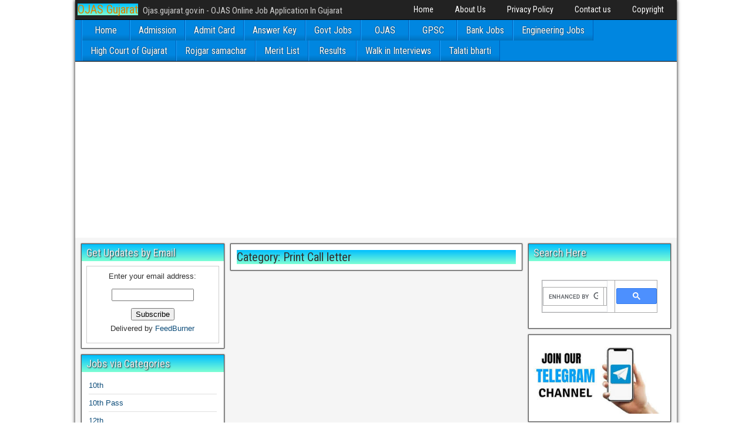

--- FILE ---
content_type: text/html; charset=UTF-8
request_url: https://www.ojas-gujarat.com/print-call-letter/
body_size: 16689
content:
<!DOCTYPE html>
<html lang="en-US">
<head>
<meta charset="UTF-8" />
<meta name="viewport" content="initial-scale=1.0" />
<meta name='robots' content='index, follow, max-image-preview:large, max-snippet:-1, max-video-preview:-1' />
	<style>img:is([sizes="auto" i], [sizes^="auto," i]) { contain-intrinsic-size: 3000px 1500px }</style>
	<link rel="profile" href="https://gmpg.org/xfn/11" />
<link rel="pingback" href="https://www.ojas-gujarat.com/xmlrpc.php" />

	<!-- This site is optimized with the Yoast SEO plugin v26.3 - https://yoast.com/wordpress/plugins/seo/ -->
	<title>Print Call letter Archives - OJAS Gujarat</title>
	<link rel="canonical" href="https://www.ojas-gujarat.com/print-call-letter/" />
	<link rel="next" href="https://www.ojas-gujarat.com/print-call-letter/page/2/" />
	<meta property="og:locale" content="en_US" />
	<meta property="og:type" content="article" />
	<meta property="og:title" content="Print Call letter Archives - OJAS Gujarat" />
	<meta property="og:url" content="https://www.ojas-gujarat.com/print-call-letter/" />
	<meta property="og:site_name" content="OJAS Gujarat" />
	<meta name="twitter:card" content="summary_large_image" />
	<meta name="twitter:site" content="@ojasjobinfo" />
	<script type="application/ld+json" class="yoast-schema-graph">{"@context":"https://schema.org","@graph":[{"@type":"CollectionPage","@id":"https://www.ojas-gujarat.com/print-call-letter/","url":"https://www.ojas-gujarat.com/print-call-letter/","name":"Print Call letter Archives - OJAS Gujarat","isPartOf":{"@id":"https://www.ojas-gujarat.com/#website"},"breadcrumb":{"@id":"https://www.ojas-gujarat.com/print-call-letter/#breadcrumb"},"inLanguage":"en-US"},{"@type":"BreadcrumbList","@id":"https://www.ojas-gujarat.com/print-call-letter/#breadcrumb","itemListElement":[{"@type":"ListItem","position":1,"name":"Home","item":"https://www.ojas-gujarat.com/"},{"@type":"ListItem","position":2,"name":"Print Call letter"}]},{"@type":"WebSite","@id":"https://www.ojas-gujarat.com/#website","url":"https://www.ojas-gujarat.com/","name":"OJAS Gujarat","description":"Ojas.gujarat.gov.in - OJAS Online Job Application In Gujarat","potentialAction":[{"@type":"SearchAction","target":{"@type":"EntryPoint","urlTemplate":"https://www.ojas-gujarat.com/?s={search_term_string}"},"query-input":{"@type":"PropertyValueSpecification","valueRequired":true,"valueName":"search_term_string"}}],"inLanguage":"en-US"}]}</script>
	<!-- / Yoast SEO plugin. -->


<link rel='dns-prefetch' href='//fonts.googleapis.com' />
<link rel="alternate" type="application/rss+xml" title="OJAS Gujarat &raquo; Feed" href="https://www.ojas-gujarat.com/feed/" />
<link rel="alternate" type="application/rss+xml" title="OJAS Gujarat &raquo; Comments Feed" href="https://www.ojas-gujarat.com/comments/feed/" />
<link rel="alternate" type="application/rss+xml" title="OJAS Gujarat &raquo; Print Call letter Category Feed" href="https://www.ojas-gujarat.com/print-call-letter/feed/" />
<script type="text/javascript">
/* <![CDATA[ */
window._wpemojiSettings = {"baseUrl":"https:\/\/s.w.org\/images\/core\/emoji\/16.0.1\/72x72\/","ext":".png","svgUrl":"https:\/\/s.w.org\/images\/core\/emoji\/16.0.1\/svg\/","svgExt":".svg","source":{"concatemoji":"https:\/\/www.ojas-gujarat.com\/wp-includes\/js\/wp-emoji-release.min.js?ver=cb964dc471928e8394ac4dca6cdaae76"}};
/*! This file is auto-generated */
!function(s,n){var o,i,e;function c(e){try{var t={supportTests:e,timestamp:(new Date).valueOf()};sessionStorage.setItem(o,JSON.stringify(t))}catch(e){}}function p(e,t,n){e.clearRect(0,0,e.canvas.width,e.canvas.height),e.fillText(t,0,0);var t=new Uint32Array(e.getImageData(0,0,e.canvas.width,e.canvas.height).data),a=(e.clearRect(0,0,e.canvas.width,e.canvas.height),e.fillText(n,0,0),new Uint32Array(e.getImageData(0,0,e.canvas.width,e.canvas.height).data));return t.every(function(e,t){return e===a[t]})}function u(e,t){e.clearRect(0,0,e.canvas.width,e.canvas.height),e.fillText(t,0,0);for(var n=e.getImageData(16,16,1,1),a=0;a<n.data.length;a++)if(0!==n.data[a])return!1;return!0}function f(e,t,n,a){switch(t){case"flag":return n(e,"\ud83c\udff3\ufe0f\u200d\u26a7\ufe0f","\ud83c\udff3\ufe0f\u200b\u26a7\ufe0f")?!1:!n(e,"\ud83c\udde8\ud83c\uddf6","\ud83c\udde8\u200b\ud83c\uddf6")&&!n(e,"\ud83c\udff4\udb40\udc67\udb40\udc62\udb40\udc65\udb40\udc6e\udb40\udc67\udb40\udc7f","\ud83c\udff4\u200b\udb40\udc67\u200b\udb40\udc62\u200b\udb40\udc65\u200b\udb40\udc6e\u200b\udb40\udc67\u200b\udb40\udc7f");case"emoji":return!a(e,"\ud83e\udedf")}return!1}function g(e,t,n,a){var r="undefined"!=typeof WorkerGlobalScope&&self instanceof WorkerGlobalScope?new OffscreenCanvas(300,150):s.createElement("canvas"),o=r.getContext("2d",{willReadFrequently:!0}),i=(o.textBaseline="top",o.font="600 32px Arial",{});return e.forEach(function(e){i[e]=t(o,e,n,a)}),i}function t(e){var t=s.createElement("script");t.src=e,t.defer=!0,s.head.appendChild(t)}"undefined"!=typeof Promise&&(o="wpEmojiSettingsSupports",i=["flag","emoji"],n.supports={everything:!0,everythingExceptFlag:!0},e=new Promise(function(e){s.addEventListener("DOMContentLoaded",e,{once:!0})}),new Promise(function(t){var n=function(){try{var e=JSON.parse(sessionStorage.getItem(o));if("object"==typeof e&&"number"==typeof e.timestamp&&(new Date).valueOf()<e.timestamp+604800&&"object"==typeof e.supportTests)return e.supportTests}catch(e){}return null}();if(!n){if("undefined"!=typeof Worker&&"undefined"!=typeof OffscreenCanvas&&"undefined"!=typeof URL&&URL.createObjectURL&&"undefined"!=typeof Blob)try{var e="postMessage("+g.toString()+"("+[JSON.stringify(i),f.toString(),p.toString(),u.toString()].join(",")+"));",a=new Blob([e],{type:"text/javascript"}),r=new Worker(URL.createObjectURL(a),{name:"wpTestEmojiSupports"});return void(r.onmessage=function(e){c(n=e.data),r.terminate(),t(n)})}catch(e){}c(n=g(i,f,p,u))}t(n)}).then(function(e){for(var t in e)n.supports[t]=e[t],n.supports.everything=n.supports.everything&&n.supports[t],"flag"!==t&&(n.supports.everythingExceptFlag=n.supports.everythingExceptFlag&&n.supports[t]);n.supports.everythingExceptFlag=n.supports.everythingExceptFlag&&!n.supports.flag,n.DOMReady=!1,n.readyCallback=function(){n.DOMReady=!0}}).then(function(){return e}).then(function(){var e;n.supports.everything||(n.readyCallback(),(e=n.source||{}).concatemoji?t(e.concatemoji):e.wpemoji&&e.twemoji&&(t(e.twemoji),t(e.wpemoji)))}))}((window,document),window._wpemojiSettings);
/* ]]> */
</script>
<style id='wp-emoji-styles-inline-css' type='text/css'>

	img.wp-smiley, img.emoji {
		display: inline !important;
		border: none !important;
		box-shadow: none !important;
		height: 1em !important;
		width: 1em !important;
		margin: 0 0.07em !important;
		vertical-align: -0.1em !important;
		background: none !important;
		padding: 0 !important;
	}
</style>
<link rel="stylesheet" href="https://www.ojas-gujarat.com/wp-content/cache/minify/a5ff7.css" media="all" />

<style id='classic-theme-styles-inline-css' type='text/css'>
/*! This file is auto-generated */
.wp-block-button__link{color:#fff;background-color:#32373c;border-radius:9999px;box-shadow:none;text-decoration:none;padding:calc(.667em + 2px) calc(1.333em + 2px);font-size:1.125em}.wp-block-file__button{background:#32373c;color:#fff;text-decoration:none}
</style>
<style id='global-styles-inline-css' type='text/css'>
:root{--wp--preset--aspect-ratio--square: 1;--wp--preset--aspect-ratio--4-3: 4/3;--wp--preset--aspect-ratio--3-4: 3/4;--wp--preset--aspect-ratio--3-2: 3/2;--wp--preset--aspect-ratio--2-3: 2/3;--wp--preset--aspect-ratio--16-9: 16/9;--wp--preset--aspect-ratio--9-16: 9/16;--wp--preset--color--black: #000000;--wp--preset--color--cyan-bluish-gray: #abb8c3;--wp--preset--color--white: #ffffff;--wp--preset--color--pale-pink: #f78da7;--wp--preset--color--vivid-red: #cf2e2e;--wp--preset--color--luminous-vivid-orange: #ff6900;--wp--preset--color--luminous-vivid-amber: #fcb900;--wp--preset--color--light-green-cyan: #7bdcb5;--wp--preset--color--vivid-green-cyan: #00d084;--wp--preset--color--pale-cyan-blue: #8ed1fc;--wp--preset--color--vivid-cyan-blue: #0693e3;--wp--preset--color--vivid-purple: #9b51e0;--wp--preset--gradient--vivid-cyan-blue-to-vivid-purple: linear-gradient(135deg,rgba(6,147,227,1) 0%,rgb(155,81,224) 100%);--wp--preset--gradient--light-green-cyan-to-vivid-green-cyan: linear-gradient(135deg,rgb(122,220,180) 0%,rgb(0,208,130) 100%);--wp--preset--gradient--luminous-vivid-amber-to-luminous-vivid-orange: linear-gradient(135deg,rgba(252,185,0,1) 0%,rgba(255,105,0,1) 100%);--wp--preset--gradient--luminous-vivid-orange-to-vivid-red: linear-gradient(135deg,rgba(255,105,0,1) 0%,rgb(207,46,46) 100%);--wp--preset--gradient--very-light-gray-to-cyan-bluish-gray: linear-gradient(135deg,rgb(238,238,238) 0%,rgb(169,184,195) 100%);--wp--preset--gradient--cool-to-warm-spectrum: linear-gradient(135deg,rgb(74,234,220) 0%,rgb(151,120,209) 20%,rgb(207,42,186) 40%,rgb(238,44,130) 60%,rgb(251,105,98) 80%,rgb(254,248,76) 100%);--wp--preset--gradient--blush-light-purple: linear-gradient(135deg,rgb(255,206,236) 0%,rgb(152,150,240) 100%);--wp--preset--gradient--blush-bordeaux: linear-gradient(135deg,rgb(254,205,165) 0%,rgb(254,45,45) 50%,rgb(107,0,62) 100%);--wp--preset--gradient--luminous-dusk: linear-gradient(135deg,rgb(255,203,112) 0%,rgb(199,81,192) 50%,rgb(65,88,208) 100%);--wp--preset--gradient--pale-ocean: linear-gradient(135deg,rgb(255,245,203) 0%,rgb(182,227,212) 50%,rgb(51,167,181) 100%);--wp--preset--gradient--electric-grass: linear-gradient(135deg,rgb(202,248,128) 0%,rgb(113,206,126) 100%);--wp--preset--gradient--midnight: linear-gradient(135deg,rgb(2,3,129) 0%,rgb(40,116,252) 100%);--wp--preset--font-size--small: 13px;--wp--preset--font-size--medium: 20px;--wp--preset--font-size--large: 36px;--wp--preset--font-size--x-large: 42px;--wp--preset--spacing--20: 0.44rem;--wp--preset--spacing--30: 0.67rem;--wp--preset--spacing--40: 1rem;--wp--preset--spacing--50: 1.5rem;--wp--preset--spacing--60: 2.25rem;--wp--preset--spacing--70: 3.38rem;--wp--preset--spacing--80: 5.06rem;--wp--preset--shadow--natural: 6px 6px 9px rgba(0, 0, 0, 0.2);--wp--preset--shadow--deep: 12px 12px 50px rgba(0, 0, 0, 0.4);--wp--preset--shadow--sharp: 6px 6px 0px rgba(0, 0, 0, 0.2);--wp--preset--shadow--outlined: 6px 6px 0px -3px rgba(255, 255, 255, 1), 6px 6px rgba(0, 0, 0, 1);--wp--preset--shadow--crisp: 6px 6px 0px rgba(0, 0, 0, 1);}:where(.is-layout-flex){gap: 0.5em;}:where(.is-layout-grid){gap: 0.5em;}body .is-layout-flex{display: flex;}.is-layout-flex{flex-wrap: wrap;align-items: center;}.is-layout-flex > :is(*, div){margin: 0;}body .is-layout-grid{display: grid;}.is-layout-grid > :is(*, div){margin: 0;}:where(.wp-block-columns.is-layout-flex){gap: 2em;}:where(.wp-block-columns.is-layout-grid){gap: 2em;}:where(.wp-block-post-template.is-layout-flex){gap: 1.25em;}:where(.wp-block-post-template.is-layout-grid){gap: 1.25em;}.has-black-color{color: var(--wp--preset--color--black) !important;}.has-cyan-bluish-gray-color{color: var(--wp--preset--color--cyan-bluish-gray) !important;}.has-white-color{color: var(--wp--preset--color--white) !important;}.has-pale-pink-color{color: var(--wp--preset--color--pale-pink) !important;}.has-vivid-red-color{color: var(--wp--preset--color--vivid-red) !important;}.has-luminous-vivid-orange-color{color: var(--wp--preset--color--luminous-vivid-orange) !important;}.has-luminous-vivid-amber-color{color: var(--wp--preset--color--luminous-vivid-amber) !important;}.has-light-green-cyan-color{color: var(--wp--preset--color--light-green-cyan) !important;}.has-vivid-green-cyan-color{color: var(--wp--preset--color--vivid-green-cyan) !important;}.has-pale-cyan-blue-color{color: var(--wp--preset--color--pale-cyan-blue) !important;}.has-vivid-cyan-blue-color{color: var(--wp--preset--color--vivid-cyan-blue) !important;}.has-vivid-purple-color{color: var(--wp--preset--color--vivid-purple) !important;}.has-black-background-color{background-color: var(--wp--preset--color--black) !important;}.has-cyan-bluish-gray-background-color{background-color: var(--wp--preset--color--cyan-bluish-gray) !important;}.has-white-background-color{background-color: var(--wp--preset--color--white) !important;}.has-pale-pink-background-color{background-color: var(--wp--preset--color--pale-pink) !important;}.has-vivid-red-background-color{background-color: var(--wp--preset--color--vivid-red) !important;}.has-luminous-vivid-orange-background-color{background-color: var(--wp--preset--color--luminous-vivid-orange) !important;}.has-luminous-vivid-amber-background-color{background-color: var(--wp--preset--color--luminous-vivid-amber) !important;}.has-light-green-cyan-background-color{background-color: var(--wp--preset--color--light-green-cyan) !important;}.has-vivid-green-cyan-background-color{background-color: var(--wp--preset--color--vivid-green-cyan) !important;}.has-pale-cyan-blue-background-color{background-color: var(--wp--preset--color--pale-cyan-blue) !important;}.has-vivid-cyan-blue-background-color{background-color: var(--wp--preset--color--vivid-cyan-blue) !important;}.has-vivid-purple-background-color{background-color: var(--wp--preset--color--vivid-purple) !important;}.has-black-border-color{border-color: var(--wp--preset--color--black) !important;}.has-cyan-bluish-gray-border-color{border-color: var(--wp--preset--color--cyan-bluish-gray) !important;}.has-white-border-color{border-color: var(--wp--preset--color--white) !important;}.has-pale-pink-border-color{border-color: var(--wp--preset--color--pale-pink) !important;}.has-vivid-red-border-color{border-color: var(--wp--preset--color--vivid-red) !important;}.has-luminous-vivid-orange-border-color{border-color: var(--wp--preset--color--luminous-vivid-orange) !important;}.has-luminous-vivid-amber-border-color{border-color: var(--wp--preset--color--luminous-vivid-amber) !important;}.has-light-green-cyan-border-color{border-color: var(--wp--preset--color--light-green-cyan) !important;}.has-vivid-green-cyan-border-color{border-color: var(--wp--preset--color--vivid-green-cyan) !important;}.has-pale-cyan-blue-border-color{border-color: var(--wp--preset--color--pale-cyan-blue) !important;}.has-vivid-cyan-blue-border-color{border-color: var(--wp--preset--color--vivid-cyan-blue) !important;}.has-vivid-purple-border-color{border-color: var(--wp--preset--color--vivid-purple) !important;}.has-vivid-cyan-blue-to-vivid-purple-gradient-background{background: var(--wp--preset--gradient--vivid-cyan-blue-to-vivid-purple) !important;}.has-light-green-cyan-to-vivid-green-cyan-gradient-background{background: var(--wp--preset--gradient--light-green-cyan-to-vivid-green-cyan) !important;}.has-luminous-vivid-amber-to-luminous-vivid-orange-gradient-background{background: var(--wp--preset--gradient--luminous-vivid-amber-to-luminous-vivid-orange) !important;}.has-luminous-vivid-orange-to-vivid-red-gradient-background{background: var(--wp--preset--gradient--luminous-vivid-orange-to-vivid-red) !important;}.has-very-light-gray-to-cyan-bluish-gray-gradient-background{background: var(--wp--preset--gradient--very-light-gray-to-cyan-bluish-gray) !important;}.has-cool-to-warm-spectrum-gradient-background{background: var(--wp--preset--gradient--cool-to-warm-spectrum) !important;}.has-blush-light-purple-gradient-background{background: var(--wp--preset--gradient--blush-light-purple) !important;}.has-blush-bordeaux-gradient-background{background: var(--wp--preset--gradient--blush-bordeaux) !important;}.has-luminous-dusk-gradient-background{background: var(--wp--preset--gradient--luminous-dusk) !important;}.has-pale-ocean-gradient-background{background: var(--wp--preset--gradient--pale-ocean) !important;}.has-electric-grass-gradient-background{background: var(--wp--preset--gradient--electric-grass) !important;}.has-midnight-gradient-background{background: var(--wp--preset--gradient--midnight) !important;}.has-small-font-size{font-size: var(--wp--preset--font-size--small) !important;}.has-medium-font-size{font-size: var(--wp--preset--font-size--medium) !important;}.has-large-font-size{font-size: var(--wp--preset--font-size--large) !important;}.has-x-large-font-size{font-size: var(--wp--preset--font-size--x-large) !important;}
:where(.wp-block-post-template.is-layout-flex){gap: 1.25em;}:where(.wp-block-post-template.is-layout-grid){gap: 1.25em;}
:where(.wp-block-columns.is-layout-flex){gap: 2em;}:where(.wp-block-columns.is-layout-grid){gap: 2em;}
:root :where(.wp-block-pullquote){font-size: 1.5em;line-height: 1.6;}
</style>
<link rel='stylesheet' id='frontier-font-css' href='//fonts.googleapis.com/css?family=Roboto+Condensed%3A400%2C700%7CArimo%3A400%2C700&#038;ver=6.8.3' type='text/css' media='all' />
<link rel="stylesheet" href="https://www.ojas-gujarat.com/wp-content/cache/minify/aceef.css" media="all" />



<script  src="https://www.ojas-gujarat.com/wp-content/cache/minify/818c0.js"></script>


<link rel="https://api.w.org/" href="https://www.ojas-gujarat.com/wp-json/" /><link rel="alternate" title="JSON" type="application/json" href="https://www.ojas-gujarat.com/wp-json/wp/v2/categories/33" />
<meta property="Frontier Theme" content="1.3.3" />
<style type="text/css" media="screen">
	#container 	{width: 1024px;}
	#header 	{min-height: 140px;}
	#content 	{width: 50%;}
	#sidebar-left 	{width: 25%;}
	#sidebar-right 	{width: 25%;}
</style>

<style type="text/css" media="screen">
	.page-template-page-cs-php #content, .page-template-page-sc-php #content {width: 65%;}
	.page-template-page-cs-php #sidebar-left, .page-template-page-sc-php #sidebar-left,
	.page-template-page-cs-php #sidebar-right, .page-template-page-sc-php #sidebar-right {width: 35%;}
	.page-template-page-scs-php #content {width: 50%;}
	.page-template-page-scs-php #sidebar-left {width: 25%;}
	.page-template-page-scs-php #sidebar-right {width: 25%;}
</style>

<style type="text/css" media="screen">
	#header {background-color:#FFFFFF;}
	#nav-main {background-color:#0086e0;}
	#nav-main .nav-main {border-left: 1px solid #005eb8; border-right: 1px solid #1ea4fe;}
	#nav-main .nav-main > li, #nav-main .nav-main > ul > .page_item {border-left: 1px solid #1ea4fe; border-right: 1px solid #005eb8;}
	#top-bar {background-color:#222222;}
	#bottom-bar {background-color:#222222;}
	#main {background-color:#F5F5F5;}
	.blog-view, .single-view, .author-info, .archive-info, .form-404 {background-color:#FFFFFF;}
	.blog-view.sticky {background-color:#ffffff;}
	.frontier-widget {background-color:#FFFFFF;}
	.blog-view, .comment-author-admin > .comment-body, .bypostauthor > .comment-body {border-top: 6px solid #1e73be;}
	.page-nav > *, .comment-nav > *, .author-info .title, .comment-reply-link, .widget-title,
	.widget_search .search-submit, .widget_calendar caption {background-color:#1e73be;}
	.genericon {color:#1e73be;}
	a {color:#0E4D7A;}
	a:hover {color:#0000EE;}
</style>

<!-- Custom Head Codes -->
<!-- Global site tag (gtag.js) - Google Analytics -->
<script async src="https://www.googletagmanager.com/gtag/js?id=UA-59747708-1"></script>
<script>
  window.dataLayer = window.dataLayer || [];
  function gtag(){dataLayer.push(arguments);}
  gtag('js', new Date());

  gtag('config', 'UA-59747708-1');
</script>



<meta name="google-site-verification" content="_KJBUXTI0bwPafwqP_UPuqszO5eCjqETX6Px0I-Ca8I" />
<meta name="msvalidate.01" content="20BEE68E713EF35464603ACAA4D4357D" />
<meta name='yandex-verification' content='4c9978118d351e7f' />


<script async src="https://pagead2.googlesyndication.com/pagead/js/adsbygoogle.js?client=ca-pub-7994167426512397"
     crossorigin="anonymous"></script>
<!-- Custom Head Codes End -->

<style type="text/css" id="custom-background-css">
body.custom-background { background-color: #ffffff; background-image: url("https://www.ojas-gujarat.com/wp-content/themes/frontier/images/honeycomb.png"); background-position: left top; background-size: auto; background-repeat: repeat; background-attachment: scroll; }
</style>
	<link rel="icon" href="https://www.ojas-gujarat.com/wp-content/uploads/2022/02/cropped-ojas-32x32.jpg" sizes="32x32" />
<link rel="icon" href="https://www.ojas-gujarat.com/wp-content/uploads/2022/02/cropped-ojas-192x192.jpg" sizes="192x192" />
<link rel="apple-touch-icon" href="https://www.ojas-gujarat.com/wp-content/uploads/2022/02/cropped-ojas-180x180.jpg" />
<meta name="msapplication-TileImage" content="https://www.ojas-gujarat.com/wp-content/uploads/2022/02/cropped-ojas-270x270.jpg" />
		<style type="text/css" id="wp-custom-css">
			h1 {
  background-image: linear-gradient(DeepSkyBlue, Aquamarine);
}


h2 {
  background-image: linear-gradient(DeepSkyBlue, Aquamarine);
}


h3 {
  background-image: linear-gradient(DeepSkyBlue, Aquamarine);
}

h4 {
  background-image: linear-gradient(DeepSkyBlue, Aquamarine);
}

h5 {
  background-image: linear-gradient(DeepSkyBlue, Aquamarine);
}		</style>
		</head>

<body data-rsssl=1 class="archive category category-print-call-letter category-33 custom-background wp-theme-frontier">
	
	
<div id="container" class="cf" itemscope itemtype="http://schema.org/WebPage">
	
			
		<div id="top-bar" class="cf">
			
			<div id="top-bar-info">
														<h1 id="site-title"><a href="https://www.ojas-gujarat.com/">OJAS Gujarat</a></h1>				
									<span id="site-description">Ojas.gujarat.gov.in - OJAS Online Job Application In Gujarat</span>
							</div>

							<nav id="nav-top" role="navigation" aria-label="Top Menu">
					<ul id="menu-page" class="nav-top"><li id="menu-item-505" class="menu-item menu-item-type-custom menu-item-object-custom menu-item-505"><a href="https://ojas-gujarat.com/">Home</a></li>
<li id="menu-item-235" class="menu-item menu-item-type-post_type menu-item-object-page menu-item-235"><a href="https://www.ojas-gujarat.com/about-us/">About Us</a></li>
<li id="menu-item-606" class="menu-item menu-item-type-post_type menu-item-object-page menu-item-606"><a href="https://www.ojas-gujarat.com/privacy-policy/">Privacy Policy</a></li>
<li id="menu-item-225" class="menu-item menu-item-type-post_type menu-item-object-page menu-item-225"><a href="https://www.ojas-gujarat.com/contact-us/">Contact us</a></li>
<li id="menu-item-1936" class="menu-item menu-item-type-post_type menu-item-object-page menu-item-1936"><a href="https://www.ojas-gujarat.com/copyright/">Copyright</a></li>
</ul>				</nav>
			
					</div>
	
	
			
		<nav id="nav-main" class="cf drop" itemscope itemtype="http://schema.org/SiteNavigationElement" role="navigation" aria-label="Main Menu">
			
							<button class="drop-toggle"><span class="genericon genericon-menu"></span></button>
			
			<ul id="menu-categories" class="nav-main"><li id="menu-item-214" class="menu-item menu-item-type-custom menu-item-object-custom menu-item-home menu-item-214"><a href="https://www.ojas-gujarat.com/">Home</a></li>
<li id="menu-item-4422" class="menu-item menu-item-type-taxonomy menu-item-object-category menu-item-4422"><a href="https://www.ojas-gujarat.com/admission/">Admission</a></li>
<li id="menu-item-155" class="menu-item menu-item-type-taxonomy menu-item-object-category menu-item-155"><a href="https://www.ojas-gujarat.com/admit-card/">Admit Card</a></li>
<li id="menu-item-156" class="menu-item menu-item-type-taxonomy menu-item-object-category menu-item-156"><a href="https://www.ojas-gujarat.com/answer-key/">Answer Key</a></li>
<li id="menu-item-809" class="menu-item menu-item-type-taxonomy menu-item-object-category menu-item-809"><a href="https://www.ojas-gujarat.com/govt-jobs/">Govt Jobs</a></li>
<li id="menu-item-159" class="menu-item menu-item-type-taxonomy menu-item-object-category menu-item-159"><a href="https://www.ojas-gujarat.com/ojas/">OJAS</a></li>
<li id="menu-item-158" class="menu-item menu-item-type-taxonomy menu-item-object-category menu-item-158"><a href="https://www.ojas-gujarat.com/gpsc/">GPSC</a></li>
<li id="menu-item-157" class="menu-item menu-item-type-taxonomy menu-item-object-category menu-item-157"><a href="https://www.ojas-gujarat.com/bank-jobs/">Bank Jobs</a></li>
<li id="menu-item-4413" class="menu-item menu-item-type-taxonomy menu-item-object-category menu-item-4413"><a href="https://www.ojas-gujarat.com/engineering-jobs/">Engineering Jobs</a></li>
<li id="menu-item-4411" class="menu-item menu-item-type-taxonomy menu-item-object-category menu-item-4411"><a href="https://www.ojas-gujarat.com/high-court-of-gujarat/">High Court of Gujarat</a></li>
<li id="menu-item-954" class="menu-item menu-item-type-taxonomy menu-item-object-category menu-item-954"><a href="https://www.ojas-gujarat.com/rojgar-samachar/">Rojgar samachar</a></li>
<li id="menu-item-4423" class="menu-item menu-item-type-taxonomy menu-item-object-category menu-item-4423"><a href="https://www.ojas-gujarat.com/merit-list/">Merit List</a></li>
<li id="menu-item-160" class="menu-item menu-item-type-taxonomy menu-item-object-category menu-item-160"><a href="https://www.ojas-gujarat.com/results/">Results</a></li>
<li id="menu-item-265" class="menu-item menu-item-type-taxonomy menu-item-object-category menu-item-265"><a href="https://www.ojas-gujarat.com/walk-in-interviews/">Walk in Interviews</a></li>
<li id="menu-item-4412" class="menu-item menu-item-type-taxonomy menu-item-object-category menu-item-4412"><a href="https://www.ojas-gujarat.com/talati-bharti/">Talati bharti</a></li>
</ul>
					</nav>
	
	
<div id="main" class="col-scs cf">

<div id="content" class="cf"  role="main">

	
			<div class="archive-info">
			<h3 class="archive-title">Category: <span>Print Call letter</span></h3>		</div>
	
	
	<div class='ad-inserter ad-inserter-1' style='margin: 8px auto; text-align: center; display: block; clear: both;'>
<script async src="https://pagead2.googlesyndication.com/pagead/js/adsbygoogle.js?client=ca-pub-7994167426512397"
     crossorigin="anonymous"></script>
<!-- adojas1 -->
<ins class="adsbygoogle"
     style="display:block"
     data-ad-client="ca-pub-7994167426512397"
     data-ad-slot="2580713726"
     data-ad-format="auto"
     data-full-width-responsive="true"></ins>
<script>
     (adsbygoogle = window.adsbygoogle || []).push({});
</script></div>

					
<article id="post-3207" class="blog-view post-3207 post type-post status-publish format-standard hentry category-10th category-10th-pass category-12th category-12th-pass category-call-letter-download category-govt-jobs category-gpssb category-gujarat-jobs category-gujarat-recruitment category-ojas category-ojas-application category-ojas-recruitment category-print-call-letter category-recruitment-2018 category-talati-bharti tag-gujarat-talati-bharti-2018 tag-ojas-2018 tag-ojas-gujarat tag-ojas-online-jaherat tag-ojas-talati tag-ojas-gujarat-gov-in tag-revenue-talati-recruitment tag-talati-application-form-2018-date tag-talati-application-form-2021-gujarat tag-talati-cum-mantri-bharti tag-talati-form-2021-gujarat tag-talati-recruitment">

<header class="entry-header cf">
		<h2 class="entry-title" itemprop="headline" ><a href="https://www.ojas-gujarat.com/upcoming-gujarat-talati-bharti-2018-ojas-talati/">GPSSB Gujarat Talati Bharti 2023 Confirmation Link | OJAS TALATI 3437 Exam Date, Call letter</a></h2>
	</header>

<div class="entry-byline cf">
	
			<div class="entry-author author vcard" itemprop="author" itemscope itemtype="http://schema.org/Person">
						<i class="genericon genericon-user"></i><a class="url fn" href="https://www.ojas-gujarat.com" itemprop="name" >ojasjobs</a>
		</div>
	
			<div class="entry-date" itemprop="datePublished" >
			<i class="genericon genericon-day"></i><a class="updated" href="https://www.ojas-gujarat.com/upcoming-gujarat-talati-bharti-2018-ojas-talati/">September 30, 2022</a>
		</div>
	
			<div class="entry-categories">
			<i class="genericon genericon-category"></i><a href="https://www.ojas-gujarat.com/10th/" rel="category tag">10th</a>, <a href="https://www.ojas-gujarat.com/10th-pass/" rel="category tag">10th Pass</a>, <a href="https://www.ojas-gujarat.com/12th/" rel="category tag">12th</a>, <a href="https://www.ojas-gujarat.com/12th-pass/" rel="category tag">12th Pass</a>, <a href="https://www.ojas-gujarat.com/call-letter-download/" rel="category tag">Call letter Download</a>, <a href="https://www.ojas-gujarat.com/govt-jobs/" rel="category tag">Govt Jobs</a>, <a href="https://www.ojas-gujarat.com/gpssb/" rel="category tag">GPSSB</a>, <a href="https://www.ojas-gujarat.com/gujarat-jobs/" rel="category tag">Gujarat Jobs</a>, <a href="https://www.ojas-gujarat.com/gujarat-recruitment/" rel="category tag">Gujarat Recruitment</a>, <a href="https://www.ojas-gujarat.com/ojas/" rel="category tag">OJAS</a>, <a href="https://www.ojas-gujarat.com/ojas-application/" rel="category tag">OJAS Application</a>, <a href="https://www.ojas-gujarat.com/ojas-recruitment/" rel="category tag">OJAS Recruitment</a>, <a href="https://www.ojas-gujarat.com/print-call-letter/" rel="category tag">Print Call letter</a>, <a href="https://www.ojas-gujarat.com/recruitment-2018/" rel="category tag">Recruitment 2018</a>, <a href="https://www.ojas-gujarat.com/talati-bharti/" rel="category tag">Talati bharti</a>		</div>
	
			<div class="entry-comment-info">
			<i class="genericon genericon-comment"></i><a href="https://www.ojas-gujarat.com/upcoming-gujarat-talati-bharti-2018-ojas-talati/#comment-area">86 Comments</a>
		</div>
	
	
	</div>

<div class="entry-content cf" itemprop="text" >
	
	
		<div class="entry-excerpt"><p>Upcoming Gujarat OJAS Talati Bharti 2023 | OJAS TALATI Exam Date / Call letter Important Links  GPSSB Talati Call Letter 2023 Click here to Download Official Website ojas.gujarat.gov.in પરીક્ષા આપવા બાબતે સંમતિ ફોર્મ OJAS વેબસાઇટ https://ojas.gujarat.gov.in ઉપર ઉપલબ્ધ કરવામાં આવ્યુ છે. Apply For Confirmation Form Click Here Hi Everyone Now Good News for All Gujarat [&hellip;]</p>
</div>

	
	
	</div>

<footer class="entry-footer cf">
	
	
					<a href="https://www.ojas-gujarat.com/upcoming-gujarat-talati-bharti-2018-ojas-talati/" class="continue-reading">
								Read Post			</a>
		
	
	
	
	</footer>

</article>		
	
					
<article id="post-4416" class="blog-view post-4416 post type-post status-publish format-standard hentry category-admit-card category-call-letter-download category-hall-ticket category-ojas category-ojas-bharti category-print-call-letter tag-call-letter tag-ojas tag-ojas-bharti tag-ojas-gujarat tag-ojas-job-application tag-ojas-jobs tag-ojas-online tag-ojas-gujarat-gov-in">

<header class="entry-header cf">
		<h2 class="entry-title" itemprop="headline" ><a href="https://www.ojas-gujarat.com/gujarat-psi-2022-call-letter-for-preliminary-exam-ojas-gujarat-gov-in/">Gujarat PSI 2022 Call Letter for Mains exam @ojas.gujarat.gov.in</a></h2>
	</header>

<div class="entry-byline cf">
	
			<div class="entry-author author vcard" itemprop="author" itemscope itemtype="http://schema.org/Person">
						<i class="genericon genericon-user"></i><a class="url fn" href="https://www.ojas-gujarat.com" itemprop="name" >ojasjobs</a>
		</div>
	
			<div class="entry-date" itemprop="datePublished" >
			<i class="genericon genericon-day"></i><a class="updated" href="https://www.ojas-gujarat.com/gujarat-psi-2022-call-letter-for-preliminary-exam-ojas-gujarat-gov-in/">June 6, 2022</a>
		</div>
	
			<div class="entry-categories">
			<i class="genericon genericon-category"></i><a href="https://www.ojas-gujarat.com/admit-card/" rel="category tag">Admit Card</a>, <a href="https://www.ojas-gujarat.com/call-letter-download/" rel="category tag">Call letter Download</a>, <a href="https://www.ojas-gujarat.com/hall-ticket/" rel="category tag">Hall Ticket</a>, <a href="https://www.ojas-gujarat.com/ojas/" rel="category tag">OJAS</a>, <a href="https://www.ojas-gujarat.com/ojas-bharti/" rel="category tag">ojas bharti</a>, <a href="https://www.ojas-gujarat.com/print-call-letter/" rel="category tag">Print Call letter</a>		</div>
	
			<div class="entry-comment-info">
			<i class="genericon genericon-comment"></i><a href="https://www.ojas-gujarat.com/gujarat-psi-2022-call-letter-for-preliminary-exam-ojas-gujarat-gov-in/#comment-area">2 Comments</a>
		</div>
	
	
	</div>

<div class="entry-content cf" itemprop="text" >
	
	
		<div class="entry-excerpt"><p>Gujarat PSI 2022 Call Letter for Mains exam @ojas.gujarat.gov.in Advertisement No.: PSIRB/202021/1 Posts: PSI Cadre Main Exam Download Call Letter: Click Here Official Website: Click Here Gujarat PSI 2022 Call Letter: Gujarat Police Recruitment Board (GPRB) on Tuesday released the call letters for PSI 2022 mains examination on its official website. Candidates, who have applied for [&hellip;]</p>
</div>

	
	
	</div>

<footer class="entry-footer cf">
	
	
					<a href="https://www.ojas-gujarat.com/gujarat-psi-2022-call-letter-for-preliminary-exam-ojas-gujarat-gov-in/" class="continue-reading">
								Read Post			</a>
		
	
	
	
	</footer>

</article>		
	
					
<article id="post-2726" class="blog-view post-2726 post type-post status-publish format-standard hentry category-admit-card category-call-letter-download category-gseb category-hall-ticket category-ojas category-print-call-letter tag-admit-card tag-gujarat-htat-call-letter-2017 tag-gujarat-htat-hall-ticket-2017 tag-htat-admit-card-2017-exam tag-htat-online-ojas tag-ojas-gujarat-htat tag-ojas-guj-nic-in tag-ojas-gujarat-gov-in tag-ojas1 tag-ojas1-guj-nic-in tag-ojas2 tag-ojas2-guj-nic-in">

<header class="entry-header cf">
		<h2 class="entry-title" itemprop="headline" ><a href="https://www.ojas-gujarat.com/gujarat-htat-call-letterhall-ticket-2017-ojas-gujarat-gov/">Gujarat HTAT Call Letter/Hall Ticket 2017 @ ojas.gujarat.gov.in</a></h2>
	</header>

<div class="entry-byline cf">
	
			<div class="entry-author author vcard" itemprop="author" itemscope itemtype="http://schema.org/Person">
						<i class="genericon genericon-user"></i><a class="url fn" href="https://www.ojas-gujarat.com" itemprop="name" >ojasjobs</a>
		</div>
	
			<div class="entry-date" itemprop="datePublished" >
			<i class="genericon genericon-day"></i><a class="updated" href="https://www.ojas-gujarat.com/gujarat-htat-call-letterhall-ticket-2017-ojas-gujarat-gov/">April 18, 2017</a>
		</div>
	
			<div class="entry-categories">
			<i class="genericon genericon-category"></i><a href="https://www.ojas-gujarat.com/admit-card/" rel="category tag">Admit Card</a>, <a href="https://www.ojas-gujarat.com/call-letter-download/" rel="category tag">Call letter Download</a>, <a href="https://www.ojas-gujarat.com/gseb/" rel="category tag">GSEB</a>, <a href="https://www.ojas-gujarat.com/hall-ticket/" rel="category tag">Hall Ticket</a>, <a href="https://www.ojas-gujarat.com/ojas/" rel="category tag">OJAS</a>, <a href="https://www.ojas-gujarat.com/print-call-letter/" rel="category tag">Print Call letter</a>		</div>
	
			<div class="entry-comment-info">
			<i class="genericon genericon-comment"></i><a href="https://www.ojas-gujarat.com/gujarat-htat-call-letterhall-ticket-2017-ojas-gujarat-gov/#comment-area">Comments</a>
		</div>
	
	
	</div>

<div class="entry-content cf" itemprop="text" >
	
	
		<div class="entry-excerpt"><p>Gujarat HTAT Call Letter/Hall Ticket 2017 @ ojas.gujarat.gov.in. As per HTAT 2017 Exam Schedule by State education board Gujarat (SEB) HTAT Exam Hall Ticket / Call Letter Download Link Activated at Ojas.gujarat.gov.in. See All Details Like How To Download, Official link as well as Full Details under below. Gujarat HTAT Call Letter/Hall Ticket 2017 @ [&hellip;]</p>
</div>

	
	
	</div>

<footer class="entry-footer cf">
	
	
					<a href="https://www.ojas-gujarat.com/gujarat-htat-call-letterhall-ticket-2017-ojas-gujarat-gov/" class="continue-reading">
								Read Post			</a>
		
	
	
	
	</footer>

</article>		
	<div class='ad-inserter ad-inserter-5' style='margin: 8px auto; text-align: center; display: block; clear: both;'>
<script async src="https://pagead2.googlesyndication.com/pagead/js/adsbygoogle.js?client=ca-pub-7994167426512397"
     crossorigin="anonymous"></script>
<ins class="adsbygoogle"
     style="display:block"
     data-ad-format="fluid"
     data-ad-layout-key="-ef+6k-30-ac+ty"
     data-ad-client="ca-pub-7994167426512397"
     data-ad-slot="1622855275"></ins>
<script>
     (adsbygoogle = window.adsbygoogle || []).push({});
</script></div>

					
<article id="post-2681" class="blog-view post-2681 post type-post status-publish format-standard hentry category-admit-card category-call-letter-download category-hall-ticket category-merit-list category-print-call-letter tag-htat-call-letter tag-htat-merit tag-vidhyashayak tag-vidhyashayak-bharti-news tag-vidyasahayakgujarat-orgheadteacher">

<header class="entry-header cf">
		<h2 class="entry-title" itemprop="headline" ><a href="https://www.ojas-gujarat.com/htat-gseb-head-teacher-final-merit-list-call-letter-2017-4th-round/">HTAT GSEB Head Teacher Final Merit List &#038; Call Letter 2017 (4th Round)</a></h2>
	</header>

<div class="entry-byline cf">
	
			<div class="entry-author author vcard" itemprop="author" itemscope itemtype="http://schema.org/Person">
						<i class="genericon genericon-user"></i><a class="url fn" href="https://www.ojas-gujarat.com" itemprop="name" >ojasjobs</a>
		</div>
	
			<div class="entry-date" itemprop="datePublished" >
			<i class="genericon genericon-day"></i><a class="updated" href="https://www.ojas-gujarat.com/htat-gseb-head-teacher-final-merit-list-call-letter-2017-4th-round/">April 1, 2017</a>
		</div>
	
			<div class="entry-categories">
			<i class="genericon genericon-category"></i><a href="https://www.ojas-gujarat.com/admit-card/" rel="category tag">Admit Card</a>, <a href="https://www.ojas-gujarat.com/call-letter-download/" rel="category tag">Call letter Download</a>, <a href="https://www.ojas-gujarat.com/hall-ticket/" rel="category tag">Hall Ticket</a>, <a href="https://www.ojas-gujarat.com/merit-list/" rel="category tag">Merit List</a>, <a href="https://www.ojas-gujarat.com/print-call-letter/" rel="category tag">Print Call letter</a>		</div>
	
			<div class="entry-comment-info">
			<i class="genericon genericon-comment"></i><a href="https://www.ojas-gujarat.com/htat-gseb-head-teacher-final-merit-list-call-letter-2017-4th-round/#comment-area">Comments</a>
		</div>
	
	
	</div>

<div class="entry-content cf" itemprop="text" >
	
	
		<div class="entry-excerpt"><p>HTAT GSEB Head Teacher Final Merit List &amp; Call Letter 2017 (4th Round). here We just Put New Data as per official Vidhya Sahayak Department and updates of Gujarat Educational boards. See All Detail for HTAT Candidates are Given below. HTAT GSEB Head Teacher Final Merit List &amp; Call Letter 2017 (4th Round) You need [&hellip;]</p>
</div>

	
	
	</div>

<footer class="entry-footer cf">
	
	
					<a href="https://www.ojas-gujarat.com/htat-gseb-head-teacher-final-merit-list-call-letter-2017-4th-round/" class="continue-reading">
								Read Post			</a>
		
	
	
	
	</footer>

</article>		
	
					
<article id="post-2629" class="blog-view post-2629 post type-post status-publish format-standard hentry category-10th category-10th-pass category-12th category-12th-pass category-admit-card category-call-letter-download category-news category-ojas category-print-call-letter category-recent-updates tag-gujarat-constable-document-verification-2017 tag-lok-rakshak-document-verification-call-letter-2017 tag-ojas tag-ojas-call-letter tag-ojas-online tag-ojas-gujarat-gov-in tag-ojasgujaratgov tag-police-document-verification-2017">

<header class="entry-header cf">
		<h2 class="entry-title" itemprop="headline" ><a href="https://www.ojas-gujarat.com/police-bharti-gujarat-constable-document-verification-news-2017/">Police Bharti Gujarat Constable Document Verification News 2017</a></h2>
	</header>

<div class="entry-byline cf">
	
			<div class="entry-author author vcard" itemprop="author" itemscope itemtype="http://schema.org/Person">
						<i class="genericon genericon-user"></i><a class="url fn" href="https://www.ojas-gujarat.com" itemprop="name" >ojasjobs</a>
		</div>
	
			<div class="entry-date" itemprop="datePublished" >
			<i class="genericon genericon-day"></i><a class="updated" href="https://www.ojas-gujarat.com/police-bharti-gujarat-constable-document-verification-news-2017/">March 7, 2017</a>
		</div>
	
			<div class="entry-categories">
			<i class="genericon genericon-category"></i><a href="https://www.ojas-gujarat.com/10th/" rel="category tag">10th</a>, <a href="https://www.ojas-gujarat.com/10th-pass/" rel="category tag">10th Pass</a>, <a href="https://www.ojas-gujarat.com/12th/" rel="category tag">12th</a>, <a href="https://www.ojas-gujarat.com/12th-pass/" rel="category tag">12th Pass</a>, <a href="https://www.ojas-gujarat.com/admit-card/" rel="category tag">Admit Card</a>, <a href="https://www.ojas-gujarat.com/call-letter-download/" rel="category tag">Call letter Download</a>, <a href="https://www.ojas-gujarat.com/news/" rel="category tag">News</a>, <a href="https://www.ojas-gujarat.com/ojas/" rel="category tag">OJAS</a>, <a href="https://www.ojas-gujarat.com/print-call-letter/" rel="category tag">Print Call letter</a>, <a href="https://www.ojas-gujarat.com/recent-updates/" rel="category tag">Recent updates</a>		</div>
	
			<div class="entry-comment-info">
			<i class="genericon genericon-comment"></i><a href="https://www.ojas-gujarat.com/police-bharti-gujarat-constable-document-verification-news-2017/#comment-area">Comments</a>
		</div>
	
	
	</div>

<div class="entry-content cf" itemprop="text" >
	
	
		<div class="entry-excerpt"><p>Police Bharti Gujarat Constable Document Verification News 2017. Friends, After Successfully Completed all Exam and result of Gujarat Police Constable 2017. Now Selected Candidates Document Verification and Call letter Available. See All Exclusive Details under Below. Police Bharti Gujarat Constable Document Verification News 2017 News and Updates about Police Constable / Lok Rakshak Document Verification [&hellip;]</p>
</div>

	
	
	</div>

<footer class="entry-footer cf">
	
	
					<a href="https://www.ojas-gujarat.com/police-bharti-gujarat-constable-document-verification-news-2017/" class="continue-reading">
								Read Post			</a>
		
	
	
	
	</footer>

</article>		
	
					
<article id="post-2606" class="blog-view post-2606 post type-post status-publish format-standard hentry category-admit-card category-call-letter-download category-gsssb category-hall-ticket category-ojas category-print-call-letter tag-admit-card tag-call-letter tag-gsssb-admit-card tag-gsssb-call-letter tag-gsssb-updates tag-ojas tag-ojas-call-letter tag-ojas-gujarat-gov-in tag-ojasgujaratgov">

<header class="entry-header cf">
		<h2 class="entry-title" itemprop="headline" ><a href="https://www.ojas-gujarat.com/ojas-gsssb-call-letter-admit-card-2017-sr-surveyor-jr-technical-asst-instructor-librarian-proficiency-test/">OJAS &#8211; GSSSB Call letter / Admit Card 2017 Sr. Surveyor, Jr. Technical Asst.,Instructor &#038; Librarian Proficiency Test</a></h2>
	</header>

<div class="entry-byline cf">
	
			<div class="entry-author author vcard" itemprop="author" itemscope itemtype="http://schema.org/Person">
						<i class="genericon genericon-user"></i><a class="url fn" href="https://www.ojas-gujarat.com" itemprop="name" >ojasjobs</a>
		</div>
	
			<div class="entry-date" itemprop="datePublished" >
			<i class="genericon genericon-day"></i><a class="updated" href="https://www.ojas-gujarat.com/ojas-gsssb-call-letter-admit-card-2017-sr-surveyor-jr-technical-asst-instructor-librarian-proficiency-test/">February 18, 2017</a>
		</div>
	
			<div class="entry-categories">
			<i class="genericon genericon-category"></i><a href="https://www.ojas-gujarat.com/admit-card/" rel="category tag">Admit Card</a>, <a href="https://www.ojas-gujarat.com/call-letter-download/" rel="category tag">Call letter Download</a>, <a href="https://www.ojas-gujarat.com/gsssb/" rel="category tag">GSSSB</a>, <a href="https://www.ojas-gujarat.com/hall-ticket/" rel="category tag">Hall Ticket</a>, <a href="https://www.ojas-gujarat.com/ojas/" rel="category tag">OJAS</a>, <a href="https://www.ojas-gujarat.com/print-call-letter/" rel="category tag">Print Call letter</a>		</div>
	
			<div class="entry-comment-info">
			<i class="genericon genericon-comment"></i><a href="https://www.ojas-gujarat.com/ojas-gsssb-call-letter-admit-card-2017-sr-surveyor-jr-technical-asst-instructor-librarian-proficiency-test/#comment-area">3 Comments</a>
		</div>
	
	
	</div>

<div class="entry-content cf" itemprop="text" >
	
	
		<div class="entry-excerpt"><p>OJAS &#8211; GSSSB Call letter / Admit Card 2017 Sr. Surveyor, Jr. Technical Asst.,Instructor &amp; Librarian Proficiency Test. Download Call letter updates about GSSSB Current Examination Of Sr. Surveyor, Jr. Technical Asst.,Instructor &amp; Librarian Proficiency Test 2017. You Need to check All details about How To Download and Exam Date, Syllabus Etc.. OJAS &#8211; GSSSB [&hellip;]</p>
</div>

	
	
	</div>

<footer class="entry-footer cf">
	
	
					<a href="https://www.ojas-gujarat.com/ojas-gsssb-call-letter-admit-card-2017-sr-surveyor-jr-technical-asst-instructor-librarian-proficiency-test/" class="continue-reading">
								Read Post			</a>
		
	
	
	
	</footer>

</article>		
	<div class='ad-inserter ad-inserter-6' style='margin: 8px auto; text-align: center; display: block; clear: both;'>
<script async src="https://pagead2.googlesyndication.com/pagead/js/adsbygoogle.js?client=ca-pub-7994167426512397"
     crossorigin="anonymous"></script>
<ins class="adsbygoogle"
     style="display:block"
     data-ad-format="fluid"
     data-ad-layout-key="-ef+6k-30-ac+ty"
     data-ad-client="ca-pub-7994167426512397"
     data-ad-slot="1622855275"></ins>
<script>
     (adsbygoogle = window.adsbygoogle || []).push({});
</script></div>

					
<article id="post-2413" class="blog-view post-2413 post type-post status-publish format-standard hentry category-admit-card category-call-letter-download category-hall-ticket category-ojas category-print-call-letter tag-call-letter tag-ojas tag-ojas-call-letter tag-ojas-gujarat tag-ojas-gujarat-gov-in">

<header class="entry-header cf">
		<h2 class="entry-title" itemprop="headline" ><a href="https://www.ojas-gujarat.com/gujarat-police-constable-call-letter-released-ojas-gujarat-gov/">Gujarat Police Constable call letter released | ojas.gujarat.gov.in</a></h2>
	</header>

<div class="entry-byline cf">
	
			<div class="entry-author author vcard" itemprop="author" itemscope itemtype="http://schema.org/Person">
						<i class="genericon genericon-user"></i><a class="url fn" href="https://www.ojas-gujarat.com" itemprop="name" >ojasjobs</a>
		</div>
	
			<div class="entry-date" itemprop="datePublished" >
			<i class="genericon genericon-day"></i><a class="updated" href="https://www.ojas-gujarat.com/gujarat-police-constable-call-letter-released-ojas-gujarat-gov/">October 19, 2016</a>
		</div>
	
			<div class="entry-categories">
			<i class="genericon genericon-category"></i><a href="https://www.ojas-gujarat.com/admit-card/" rel="category tag">Admit Card</a>, <a href="https://www.ojas-gujarat.com/call-letter-download/" rel="category tag">Call letter Download</a>, <a href="https://www.ojas-gujarat.com/hall-ticket/" rel="category tag">Hall Ticket</a>, <a href="https://www.ojas-gujarat.com/ojas/" rel="category tag">OJAS</a>, <a href="https://www.ojas-gujarat.com/print-call-letter/" rel="category tag">Print Call letter</a>		</div>
	
			<div class="entry-comment-info">
			<i class="genericon genericon-comment"></i><a href="https://www.ojas-gujarat.com/gujarat-police-constable-call-letter-released-ojas-gujarat-gov/#comment-area">Comments</a>
		</div>
	
	
	</div>

<div class="entry-content cf" itemprop="text" >
	
	
		<div class="entry-excerpt"><p>Gujarat Police Constable call letter released | ojas.gujarat.gov.in Gujarat Police constable / lok rakshak written test will be carried out on 23rd of October 2016. Now, Good news Is That Admit card or hall Ticket for the constable recruitment has been released by the concerning authority of Gujarat Police Recruitment Department.. Some News Paper Details [&hellip;]</p>
</div>

	
	
	</div>

<footer class="entry-footer cf">
	
	
					<a href="https://www.ojas-gujarat.com/gujarat-police-constable-call-letter-released-ojas-gujarat-gov/" class="continue-reading">
								Read Post			</a>
		
	
	
	
	</footer>

</article>		
	
					
<article id="post-1497" class="blog-view post-1497 post type-post status-publish format-standard hentry category-admit-card category-call-letter-download category-print-call-letter tag-ojas tag-ojas-gujarat-gov-in tag-revenue-talati-exam-call-letter tag-revenue-talati-written-exam-date">

<header class="entry-header cf">
		<h2 class="entry-title" itemprop="headline" ><a href="https://www.ojas-gujarat.com/gujarat-revenue-talati-written-exam-date-and-call-letter-download-2016/">Gujarat Revenue Talati written Exam date and Call letter download 2016</a></h2>
	</header>

<div class="entry-byline cf">
	
			<div class="entry-author author vcard" itemprop="author" itemscope itemtype="http://schema.org/Person">
						<i class="genericon genericon-user"></i><a class="url fn" href="https://www.ojas-gujarat.com" itemprop="name" >ojasjobs</a>
		</div>
	
			<div class="entry-date" itemprop="datePublished" >
			<i class="genericon genericon-day"></i><a class="updated" href="https://www.ojas-gujarat.com/gujarat-revenue-talati-written-exam-date-and-call-letter-download-2016/">January 4, 2016</a>
		</div>
	
			<div class="entry-categories">
			<i class="genericon genericon-category"></i><a href="https://www.ojas-gujarat.com/admit-card/" rel="category tag">Admit Card</a>, <a href="https://www.ojas-gujarat.com/call-letter-download/" rel="category tag">Call letter Download</a>, <a href="https://www.ojas-gujarat.com/print-call-letter/" rel="category tag">Print Call letter</a>		</div>
	
			<div class="entry-comment-info">
			<i class="genericon genericon-comment"></i><a href="https://www.ojas-gujarat.com/gujarat-revenue-talati-written-exam-date-and-call-letter-download-2016/#comment-area">Comments</a>
		</div>
	
	
	</div>

<div class="entry-content cf" itemprop="text" >
	
	
		<div class="entry-excerpt"><p>Gujarat Revenue Talati written Exam date and Call letter download 2016. Revenue Talati 2016 Gujarat written Exam date declared, lets check Full updates about This Recruitment as well as Exam Date , Syllabus, Call letter etc.. Gujarat Revenue Talati written Exam date and Call letter download 2016 Exam name : Gujarat Revenue Talati  Exam Date is [&hellip;]</p>
</div>

	
	
	</div>

<footer class="entry-footer cf">
	
	
					<a href="https://www.ojas-gujarat.com/gujarat-revenue-talati-written-exam-date-and-call-letter-download-2016/" class="continue-reading">
								Read Post			</a>
		
	
	
	
	</footer>

</article>		
	
					
<article id="post-1224" class="blog-view post-1224 post type-post status-publish format-standard hentry category-call-letter-download category-gsssb category-ojas category-print-call-letter tag-admit-card-2015 tag-call-letter tag-gsssb-admit-card tag-gsssb-call-letter tag-gsssb-updates tag-ojas tag-ojas-call-letter tag-ojas-guj-nic-in tag-ojas1 tag-ojas1-guj-nic-in tag-ojas2 tag-ojas2-guj-nic-in">

<header class="entry-header cf">
		<h2 class="entry-title" itemprop="headline" ><a href="https://www.ojas-gujarat.com/gsssb-stenographer-personal-assistant-exam-2015-call-letter-ojas-guj-nic-in/">GSSSB Stenographer &#038; Personal Assistant Exam 2015 Call letter Ojas.guj.nic.in</a></h2>
	</header>

<div class="entry-byline cf">
	
			<div class="entry-author author vcard" itemprop="author" itemscope itemtype="http://schema.org/Person">
						<i class="genericon genericon-user"></i><a class="url fn" href="https://www.ojas-gujarat.com" itemprop="name" >ojasjobs</a>
		</div>
	
			<div class="entry-date" itemprop="datePublished" >
			<i class="genericon genericon-day"></i><a class="updated" href="https://www.ojas-gujarat.com/gsssb-stenographer-personal-assistant-exam-2015-call-letter-ojas-guj-nic-in/">September 15, 2015</a>
		</div>
	
			<div class="entry-categories">
			<i class="genericon genericon-category"></i><a href="https://www.ojas-gujarat.com/call-letter-download/" rel="category tag">Call letter Download</a>, <a href="https://www.ojas-gujarat.com/gsssb/" rel="category tag">GSSSB</a>, <a href="https://www.ojas-gujarat.com/ojas/" rel="category tag">OJAS</a>, <a href="https://www.ojas-gujarat.com/print-call-letter/" rel="category tag">Print Call letter</a>		</div>
	
			<div class="entry-comment-info">
			<i class="genericon genericon-comment"></i><a href="https://www.ojas-gujarat.com/gsssb-stenographer-personal-assistant-exam-2015-call-letter-ojas-guj-nic-in/#comment-area">Comments</a>
		</div>
	
	
	</div>

<div class="entry-content cf" itemprop="text" >
	
	
		<div class="entry-excerpt"><p>GSSSB Stenographer &amp; Personal Assistant Exam 2015 Call letter Ojas.guj.nic.in. Now All Candidates Can download admit card or hall ticket for GSSSB Stenographer &amp; Personal Assistant Examination 2015. here We provides Direct link For Download Call letter. GSSSB Stenographer &amp; Personal Assistant Exam 2015 Call letter Ojas.guj.nic.in Some details about Examination 20/9/2015 (Gujarati Stenographer) 27/9/2015 [&hellip;]</p>
</div>

	
	
	</div>

<footer class="entry-footer cf">
	
	
					<a href="https://www.ojas-gujarat.com/gsssb-stenographer-personal-assistant-exam-2015-call-letter-ojas-guj-nic-in/" class="continue-reading">
								Read Post			</a>
		
	
	
	
	</footer>

</article>		
	<div class='ad-inserter ad-inserter-2' style='margin: 8px auto; text-align: center; display: block; clear: both;'>
<script async src="https://pagead2.googlesyndication.com/pagead/js/adsbygoogle.js?client=ca-pub-7994167426512397"
     crossorigin="anonymous"></script>
<ins class="adsbygoogle"
     style="display:block"
     data-ad-format="autorelaxed"
     data-ad-client="ca-pub-7994167426512397"
     data-ad-slot="9884488679"></ins>
<script>
     (adsbygoogle = window.adsbygoogle || []).push({});
</script></div>

	
			<div class="blog-nav cf">
							<div class="link-prev"><a href="https://www.ojas-gujarat.com/print-call-letter/page/2/" >&#8592; Older Posts</a></div><div class="link-next"></div>					</div>
	
	
</div>

<div id="sidebar-left" class="sidebar cf" itemscope itemtype="http://schema.org/WPSideBar" role="complementary" aria-label="Sidebar Left">
		<aside id="widgets-wrap-sidebar-left">

					<section id="text-3" class="widget-sidebar frontier-widget widget_text"><h2 class="widget-title">Get Updates by Email</h2>			<div class="textwidget"><form style="border:1px solid #ccc;padding:3px;text-align:center;" action="https://feedburner.google.com/fb/a/mailverify" method="post" target="popupwindow" onsubmit="window.open('https://feedburner.google.com/fb/a/mailverify?uri=ojasgujaratgovinjobs', 'popupwindow', 'scrollbars=yes,width=550,height=520');return true"><p>Enter your email address:</p><p><input type="text" style="width:140px" name="email"/></p><input type="hidden" value="ojasgujaratgovinjobs" name="uri"/><input type="hidden" name="loc" value="en_US"/><input type="submit" value="Subscribe" /><p>Delivered by <a href="https://feedburner.google.com" target="_blank">FeedBurner</a></p></form></div>
		</section><section id="categories-2" class="widget-sidebar frontier-widget widget_categories"><h2 class="widget-title">Jobs via Categories</h2>
			<ul>
					<li class="cat-item cat-item-95"><a href="https://www.ojas-gujarat.com/10th/">10th</a>
</li>
	<li class="cat-item cat-item-97"><a href="https://www.ojas-gujarat.com/10th-pass/">10th Pass</a>
</li>
	<li class="cat-item cat-item-96"><a href="https://www.ojas-gujarat.com/12th/">12th</a>
</li>
	<li class="cat-item cat-item-98"><a href="https://www.ojas-gujarat.com/12th-pass/">12th Pass</a>
</li>
	<li class="cat-item cat-item-123"><a href="https://www.ojas-gujarat.com/admission/">Admission</a>
</li>
	<li class="cat-item cat-item-46"><a href="https://www.ojas-gujarat.com/admit-card/">Admit Card</a>
</li>
	<li class="cat-item cat-item-2987"><a href="https://www.ojas-gujarat.com/allotment/">Allotment</a>
</li>
	<li class="cat-item cat-item-29"><a href="https://www.ojas-gujarat.com/amts-recruitment/">AMTS Recruitment</a>
</li>
	<li class="cat-item cat-item-2919"><a href="https://www.ojas-gujarat.com/anganwadi/">Anganwadi</a>
</li>
	<li class="cat-item cat-item-45"><a href="https://www.ojas-gujarat.com/answer-key/">Answer Key</a>
</li>
	<li class="cat-item cat-item-44"><a href="https://www.ojas-gujarat.com/application-form/">Application Form</a>
</li>
	<li class="cat-item cat-item-112"><a href="https://www.ojas-gujarat.com/army-recruitment/">Army Recruitment</a>
</li>
	<li class="cat-item cat-item-517"><a href="https://www.ojas-gujarat.com/b-ed/">B.Ed</a>
</li>
	<li class="cat-item cat-item-38"><a href="https://www.ojas-gujarat.com/bank-jobs/">Bank Jobs</a>
</li>
	<li class="cat-item cat-item-26"><a href="https://www.ojas-gujarat.com/bharti-2015/">bharti 2015</a>
</li>
	<li class="cat-item cat-item-2942"><a href="https://www.ojas-gujarat.com/bollywood/">bollywood</a>
</li>
	<li class="cat-item cat-item-595"><a href="https://www.ojas-gujarat.com/breaking-news/">Breaking News</a>
</li>
	<li class="cat-item cat-item-41"><a href="https://www.ojas-gujarat.com/call-letter-download/">Call letter Download</a>
</li>
	<li class="cat-item cat-item-673"><a href="https://www.ojas-gujarat.com/candidates-list/">Candidates List</a>
</li>
	<li class="cat-item cat-item-2941"><a href="https://www.ojas-gujarat.com/career/">career</a>
</li>
	<li class="cat-item cat-item-710"><a href="https://www.ojas-gujarat.com/cbse/">CBSE</a>
</li>
	<li class="cat-item cat-item-141"><a href="https://www.ojas-gujarat.com/cut-off/">Cut-off</a>
</li>
	<li class="cat-item cat-item-2943"><a href="https://www.ojas-gujarat.com/degree/">Degree</a>
</li>
	<li class="cat-item cat-item-1145"><a href="https://www.ojas-gujarat.com/dgvcl/">DGVCL</a>
</li>
	<li class="cat-item cat-item-477"><a href="https://www.ojas-gujarat.com/diploma/">Diploma</a>
</li>
	<li class="cat-item cat-item-2018"><a href="https://www.ojas-gujarat.com/document-verification/">Document Verification</a>
</li>
	<li class="cat-item cat-item-197"><a href="https://www.ojas-gujarat.com/employment-news/">Employment News</a>
</li>
	<li class="cat-item cat-item-228"><a href="https://www.ojas-gujarat.com/engineering-jobs/">Engineering Jobs</a>
</li>
	<li class="cat-item cat-item-37"><a href="https://www.ojas-gujarat.com/exam-notification/">Exam Notification</a>
</li>
	<li class="cat-item cat-item-2675"><a href="https://www.ojas-gujarat.com/gcert/">GCERT</a>
</li>
	<li class="cat-item cat-item-188"><a href="https://www.ojas-gujarat.com/govt-jobs/">Govt Jobs</a>
</li>
	<li class="cat-item cat-item-2769"><a href="https://www.ojas-gujarat.com/govt-yojana/">Govt yojana</a>
</li>
	<li class="cat-item cat-item-43"><a href="https://www.ojas-gujarat.com/gpsc/">GPSC</a>
</li>
	<li class="cat-item cat-item-31"><a href="https://www.ojas-gujarat.com/gpsc-recruitment/">GPSC Recruitment</a>
</li>
	<li class="cat-item cat-item-705"><a href="https://www.ojas-gujarat.com/gpssb/">GPSSB</a>
</li>
	<li class="cat-item cat-item-296"><a href="https://www.ojas-gujarat.com/graduate/">Graduate</a>
</li>
	<li class="cat-item cat-item-170"><a href="https://www.ojas-gujarat.com/gseb/">GSEB</a>
</li>
	<li class="cat-item cat-item-2917"><a href="https://www.ojas-gujarat.com/gseb-service/">GSEB SERVICE</a>
</li>
	<li class="cat-item cat-item-246"><a href="https://www.ojas-gujarat.com/gserb/">GSERB</a>
</li>
	<li class="cat-item cat-item-204"><a href="https://www.ojas-gujarat.com/gsrtc/">GSRTC</a>
</li>
	<li class="cat-item cat-item-154"><a href="https://www.ojas-gujarat.com/gsssb/">GSSSB</a>
</li>
	<li class="cat-item cat-item-249"><a href="https://www.ojas-gujarat.com/gtu/">GTU</a>
</li>
	<li class="cat-item cat-item-304"><a href="https://www.ojas-gujarat.com/gujarat-jobs/">Gujarat Jobs</a>
</li>
	<li class="cat-item cat-item-30"><a href="https://www.ojas-gujarat.com/gujarat-recruitment/">Gujarat Recruitment</a>
</li>
	<li class="cat-item cat-item-2920"><a href="https://www.ojas-gujarat.com/gujcet/">GUJCET</a>
</li>
	<li class="cat-item cat-item-714"><a href="https://www.ojas-gujarat.com/gwssb/">GWSSB</a>
</li>
	<li class="cat-item cat-item-142"><a href="https://www.ojas-gujarat.com/hall-ticket/">Hall Ticket</a>
</li>
	<li class="cat-item cat-item-118"><a href="https://www.ojas-gujarat.com/high-court-of-gujarat/">High Court of Gujarat</a>
</li>
	<li class="cat-item cat-item-210"><a href="https://www.ojas-gujarat.com/ibps-recruitment/">IBPS Recruitment</a>
</li>
	<li class="cat-item cat-item-2918"><a href="https://www.ojas-gujarat.com/icds/">ICDS</a>
</li>
	<li class="cat-item cat-item-2953"><a href="https://www.ojas-gujarat.com/ipo-allotment-status/">ipo allotment status</a>
</li>
	<li class="cat-item cat-item-273"><a href="https://www.ojas-gujarat.com/iti/">ITI</a>
</li>
	<li class="cat-item cat-item-878"><a href="https://www.ojas-gujarat.com/jee/">JEE</a>
</li>
	<li class="cat-item cat-item-2924"><a href="https://www.ojas-gujarat.com/lrd-callletter-2022/">LRD CALLletter 2022</a>
</li>
	<li class="cat-item cat-item-36"><a href="https://www.ojas-gujarat.com/merit-list/">Merit List</a>
</li>
	<li class="cat-item cat-item-1039"><a href="https://www.ojas-gujarat.com/mgvcl/">MGVCL</a>
</li>
	<li class="cat-item cat-item-1581"><a href="https://www.ojas-gujarat.com/neet/">NEET</a>
</li>
	<li class="cat-item cat-item-157"><a href="https://www.ojas-gujarat.com/news/">News</a>
</li>
	<li class="cat-item cat-item-2676"><a href="https://www.ojas-gujarat.com/njct/">NJCT</a>
</li>
	<li class="cat-item cat-item-47"><a href="https://www.ojas-gujarat.com/ojas/">OJAS</a>
</li>
	<li class="cat-item cat-item-40"><a href="https://www.ojas-gujarat.com/ojas-application/">OJAS Application</a>
</li>
	<li class="cat-item cat-item-2703"><a href="https://www.ojas-gujarat.com/ojas-bharti/">ojas bharti</a>
</li>
	<li class="cat-item cat-item-35"><a href="https://www.ojas-gujarat.com/ojas-recruitment/">OJAS Recruitment</a>
</li>
	<li class="cat-item cat-item-2944"><a href="https://www.ojas-gujarat.com/omr-sheet/">OMR Sheet</a>
</li>
	<li class="cat-item cat-item-1947"><a href="https://www.ojas-gujarat.com/pgvcl/">PGVCL</a>
</li>
	<li class="cat-item cat-item-918"><a href="https://www.ojas-gujarat.com/politics/">Politics</a>
</li>
	<li class="cat-item cat-item-42"><a href="https://www.ojas-gujarat.com/print-application-form-challan/">Print Application Form / Challan</a>
</li>
	<li class="cat-item cat-item-33 current-cat"><a aria-current="page" href="https://www.ojas-gujarat.com/print-call-letter/">Print Call letter</a>
</li>
	<li class="cat-item cat-item-2947"><a href="https://www.ojas-gujarat.com/question-bank/">Question bank</a>
</li>
	<li class="cat-item cat-item-2946"><a href="https://www.ojas-gujarat.com/question-paper/">Question Paper</a>
</li>
	<li class="cat-item cat-item-215"><a href="https://www.ojas-gujarat.com/railway-recruitment/">Railway Recruitment</a>
</li>
	<li class="cat-item cat-item-99"><a href="https://www.ojas-gujarat.com/recent-updates/">Recent updates</a>
</li>
	<li class="cat-item cat-item-27"><a href="https://www.ojas-gujarat.com/recruitment/">Recruitment</a>
</li>
	<li class="cat-item cat-item-28"><a href="https://www.ojas-gujarat.com/recruitment-2015/">recruitment 2015</a>
</li>
	<li class="cat-item cat-item-670"><a href="https://www.ojas-gujarat.com/recruitment-2016/">Recruitment 2016</a>
</li>
	<li class="cat-item cat-item-1245"><a href="https://www.ojas-gujarat.com/recruitment-2017/">Recruitment 2017</a>
</li>
	<li class="cat-item cat-item-1970"><a href="https://www.ojas-gujarat.com/recruitment-2018/">Recruitment 2018</a>
</li>
	<li class="cat-item cat-item-2223"><a href="https://www.ojas-gujarat.com/recruitment-2019/">Recruitment 2019</a>
</li>
	<li class="cat-item cat-item-2302"><a href="https://www.ojas-gujarat.com/recruitment-2020/">Recruitment 2020</a>
</li>
	<li class="cat-item cat-item-1453"><a href="https://www.ojas-gujarat.com/reliance-jio/">Reliance Jio</a>
</li>
	<li class="cat-item cat-item-34"><a href="https://www.ojas-gujarat.com/results/">Results</a>
</li>
	<li class="cat-item cat-item-32"><a href="https://www.ojas-gujarat.com/rojgar-samachar/">Rojgar samachar</a>
</li>
	<li class="cat-item cat-item-3023"><a href="https://www.ojas-gujarat.com/scholarship/">Scholarship</a>
</li>
	<li class="cat-item cat-item-1738"><a href="https://www.ojas-gujarat.com/seb/">SEB</a>
</li>
	<li class="cat-item cat-item-39"><a href="https://www.ojas-gujarat.com/selection-list/">Selection list</a>
</li>
	<li class="cat-item cat-item-917"><a href="https://www.ojas-gujarat.com/society/">Society</a>
</li>
	<li class="cat-item cat-item-164"><a href="https://www.ojas-gujarat.com/ssc/">SSC</a>
</li>
	<li class="cat-item cat-item-428"><a href="https://www.ojas-gujarat.com/syllabus/">Syllabus</a>
</li>
	<li class="cat-item cat-item-25"><a href="https://www.ojas-gujarat.com/talati-bharti/">Talati bharti</a>
</li>
	<li class="cat-item cat-item-1737"><a href="https://www.ojas-gujarat.com/tet/">TET</a>
</li>
	<li class="cat-item cat-item-2940"><a href="https://www.ojas-gujarat.com/trending-now/">Trending Now</a>
</li>
	<li class="cat-item cat-item-2945"><a href="https://www.ojas-gujarat.com/ugvcl/">UGVCL</a>
</li>
	<li class="cat-item cat-item-1"><a href="https://www.ojas-gujarat.com/uncategorized/">Uncategorized</a>
</li>
	<li class="cat-item cat-item-352"><a href="https://www.ojas-gujarat.com/upsc/">UPSC</a>
</li>
	<li class="cat-item cat-item-200"><a href="https://www.ojas-gujarat.com/vidhyasahayak/">Vidhyasahayak</a>
</li>
	<li class="cat-item cat-item-2938"><a href="https://www.ojas-gujarat.com/voter-id/">Voter ID</a>
</li>
	<li class="cat-item cat-item-107"><a href="https://www.ojas-gujarat.com/walk-in-interviews/">Walk in Interviews</a>
</li>
			</ul>

			</section>		
	</aside>
	</div><div id="sidebar-right" class="sidebar cf" itemscope itemtype="http://schema.org/WPSideBar" role="complementary" aria-label="Sidebar Right">
		<aside id="widgets-wrap-sidebar-right">

					<section id="text-4" class="widget-sidebar frontier-widget widget_text"><h2 class="widget-title">Search Here</h2>			<div class="textwidget"><script async src="https://cse.google.com/cse.js?cx=2462afa28c5aab338">
</script>
<div class="gcse-search"></div></div>
		</section><section id="media_image-3" class="widget-sidebar frontier-widget widget_media_image"><a href="https://telegram.me/ojasgujaratgovin"><img width="300" height="168" src="https://www.ojas-gujarat.com/wp-content/uploads/2020/04/tele.jpg" class="image wp-image-3788  attachment-full size-full" alt="" style="max-width: 100%; height: auto;" decoding="async" loading="lazy" /></a></section>
		<section id="recent-posts-2" class="widget-sidebar frontier-widget widget_recent_entries">
		<h2 class="widget-title">Recent Posts</h2>
		<ul>
											<li>
					<a href="https://www.ojas-gujarat.com/mahemdabad-nagarpalika-recruitment-2025-apply-for-city-manager-post-via-walk-in-interview/">Mahemdabad Nagarpalika Recruitment 2025: Apply for City Manager Post via Walk-In Interview</a>
									</li>
											<li>
					<a href="https://www.ojas-gujarat.com/gpsc-dyso-result-2025-declared-check-your-deputy-section-officer-results-online-now/">GPSC DySO Result 2025 Declared! Check Your Deputy Section Officer Results Online Now!</a>
									</li>
											<li>
					<a href="https://www.ojas-gujarat.com/nhai-recruitment-2025-apply-for-84-accountant-stenographer-other-posts-complete-guide/">NHAI Recruitment 2025: Apply for 84 Accountant, Stenographer &#038; Other Posts – Complete Guide</a>
									</li>
											<li>
					<a href="https://www.ojas-gujarat.com/sbi-clerk-prelims-result-2025-check-expected-date-and-all-details/">SBI Clerk Prelims Result 2025: Check Expected Date and All Details</a>
									</li>
											<li>
					<a href="https://www.ojas-gujarat.com/icai-ca-2025-result-out-pass-percentage-complete-guide-for-aspirants/">ICAI CA 2025 Result Out Pass Percentage: Complete Guide for Aspirants</a>
									</li>
											<li>
					<a href="https://www.ojas-gujarat.com/iit-gandhinagar-recruitment-2025-apply-for-various-posts-including-junior-assistant-technical-roles/">IIT Gandhinagar Recruitment 2025: Apply for Various Posts Including Junior Assistant &#038; Technical Roles</a>
									</li>
											<li>
					<a href="https://www.ojas-gujarat.com/veer-narmad-south-gujarat-university-recruitment-2025-apply-for-junior-clerk-junior-stenographer-posts/">Veer Narmad South Gujarat University Recruitment 2025: Apply for Junior Clerk &#038; Junior Stenographer Posts</a>
									</li>
											<li>
					<a href="https://www.ojas-gujarat.com/amc-recruitment-2025-apply-online-for-35-various-engineer-posts-complete-guide/">AMC Recruitment 2025: Apply Online for 35 Various Engineer Posts – Complete Guide</a>
									</li>
											<li>
					<a href="https://www.ojas-gujarat.com/sabarkantha-district-panchayat-recruitment-2025-complete-guide-to-apply-for-data-entry-operator-accountant-posts/">Sabarkantha District Panchayat Recruitment 2025: Complete Guide to Apply for Data Entry Operator &#038; Accountant Posts</a>
									</li>
											<li>
					<a href="https://www.ojas-gujarat.com/gujarat-rozgaar-samachar-download/">Gujarat Rozgaar Samachar Download ગુજરાત રોજગાર સમાચાર PDF</a>
									</li>
											<li>
					<a href="https://www.ojas-gujarat.com/sbi-sco-recruitment-2025-complete-guide-for-103-posts-eligibility-syllabus-exam-pattern-apply-online/">SBI SCO Recruitment 2025: Complete Guide for 103 Posts – Eligibility, Syllabus, Exam Pattern &#038; Apply Online</a>
									</li>
											<li>
					<a href="https://www.ojas-gujarat.com/ongc-apprentice-recruitment-2025-complete-guide-for-2743-posts-eligibility-application-process-syllabus-apply-online/">ONGC Apprentice Recruitment 2025: Complete Guide for 2743 Posts – Eligibility, Application Process, Syllabus &#038; Apply Online</a>
									</li>
											<li>
					<a href="https://www.ojas-gujarat.com/ib-acio-ii-tech-recruitment-2025-complete-guide-for-258-posts-eligibility-syllabus-exam-pattern-apply-online/">IB ACIO II/Tech Recruitment 2025: Complete Guide for 258 Posts – Eligibility, Syllabus, Exam Pattern &#038; Apply Online</a>
									</li>
											<li>
					<a href="https://www.ojas-gujarat.com/jdcc-bank-clerk-recruitment-2025-apply-online-for-220-posts-complete-guide/">JDCC Bank Clerk Recruitment 2025: Apply Online for 220 Posts &#8211; Complete Guide</a>
									</li>
											<li>
					<a href="https://www.ojas-gujarat.com/tscab-staff-assistant-recruitment-2025-apply-online-for-225-posts-complete-guide/">TSCAB Staff Assistant Recruitment 2025: Apply Online for 225 Posts – Complete Guide</a>
									</li>
											<li>
					<a href="https://www.ojas-gujarat.com/bhavnagar-municipal-corporation-recruitment-2025-for-104-posts-apply-online-on-ojas/">Bhavnagar Municipal Corporation Recruitment 2025 for 104 Posts: Apply Online on OJAS</a>
									</li>
											<li>
					<a href="https://www.ojas-gujarat.com/walkin-interview-iit-roorkee-research-associate-recruitment-2025-complete-guide-to-apply/">Walkin Interview &#8211; IIT Roorkee Research Associate Recruitment 2025: Complete Guide to Apply</a>
									</li>
											<li>
					<a href="https://www.ojas-gujarat.com/csir-nio-project-associate-recruitment-2025-apply-online-at-www-nio-res-in-complete-guide/">CSIR NIO Project Associate Recruitment 2025: Apply Online at www.nio.res.in – Complete Guide</a>
									</li>
											<li>
					<a href="https://www.ojas-gujarat.com/gandhinagar-municipal-corporation-recruitment-2025-for-lab-technician-post/">Gandhinagar Municipal Corporation Recruitment 2025 for Lab Technician Post</a>
									</li>
											<li>
					<a href="https://www.ojas-gujarat.com/regional-commissioner-municipalities-rajkot-recruitment-2025-for-various-posts/">Regional Commissioner Municipalities Rajkot Recruitment 2025 for Various Posts</a>
									</li>
											<li>
					<a href="https://www.ojas-gujarat.com/ssa-gujarat-recruitment-2025-apply-online-for-various-posts-complete-guide/">SSA Gujarat Recruitment 2025: Apply Online for Various Posts – Complete Guide</a>
									</li>
											<li>
					<a href="https://www.ojas-gujarat.com/gujarat-tet-1-exam-2025-notification-pdf-complete-guide-and-how-to-download-from-www-sebexam-org/">Gujarat TET-1 Exam 2025 Notification PDF: Complete Guide and How to Download from www.sebexam.org</a>
									</li>
											<li>
					<a href="https://www.ojas-gujarat.com/gsssb-revenue-talati-main-exam-centre-address-and-official-notification-2025-complete-guide/">GSSSB Revenue Talati Main Exam Centre Address and Official Notification 2025: Complete Guide</a>
									</li>
											<li>
					<a href="https://www.ojas-gujarat.com/gujarat-high-court-dyso-selection-list-2025-complete-guide-eligibility-and-how-to-check/">Gujarat High Court DySO Selection List 2025: Complete Guide, Eligibility, and How to Check</a>
									</li>
											<li>
					<a href="https://www.ojas-gujarat.com/india-post-ippb-gds-executive-recruitment-2025-348-posts-eligibility-online-application-salary-complete-guide/">India Post IPPB GDS Executive Recruitment 2025: 348 Posts – Eligibility, Online Application, Salary &#038; Complete Guide!</a>
									</li>
					</ul>

		</section><section id="archives-2" class="widget-sidebar frontier-widget widget_archive"><h2 class="widget-title">Archives</h2>		<label class="screen-reader-text" for="archives-dropdown-2">Archives</label>
		<select id="archives-dropdown-2" name="archive-dropdown">
			
			<option value="">Select Month</option>
				<option value='https://www.ojas-gujarat.com/2025/11/'> November 2025 </option>
	<option value='https://www.ojas-gujarat.com/2025/10/'> October 2025 </option>
	<option value='https://www.ojas-gujarat.com/2025/09/'> September 2025 </option>
	<option value='https://www.ojas-gujarat.com/2025/08/'> August 2025 </option>
	<option value='https://www.ojas-gujarat.com/2025/07/'> July 2025 </option>
	<option value='https://www.ojas-gujarat.com/2025/06/'> June 2025 </option>
	<option value='https://www.ojas-gujarat.com/2025/05/'> May 2025 </option>
	<option value='https://www.ojas-gujarat.com/2025/04/'> April 2025 </option>
	<option value='https://www.ojas-gujarat.com/2025/02/'> February 2025 </option>
	<option value='https://www.ojas-gujarat.com/2025/01/'> January 2025 </option>
	<option value='https://www.ojas-gujarat.com/2024/12/'> December 2024 </option>
	<option value='https://www.ojas-gujarat.com/2024/09/'> September 2024 </option>
	<option value='https://www.ojas-gujarat.com/2024/08/'> August 2024 </option>
	<option value='https://www.ojas-gujarat.com/2024/07/'> July 2024 </option>
	<option value='https://www.ojas-gujarat.com/2024/06/'> June 2024 </option>
	<option value='https://www.ojas-gujarat.com/2024/05/'> May 2024 </option>
	<option value='https://www.ojas-gujarat.com/2024/04/'> April 2024 </option>
	<option value='https://www.ojas-gujarat.com/2024/02/'> February 2024 </option>
	<option value='https://www.ojas-gujarat.com/2024/01/'> January 2024 </option>
	<option value='https://www.ojas-gujarat.com/2023/12/'> December 2023 </option>
	<option value='https://www.ojas-gujarat.com/2023/11/'> November 2023 </option>
	<option value='https://www.ojas-gujarat.com/2023/10/'> October 2023 </option>
	<option value='https://www.ojas-gujarat.com/2023/09/'> September 2023 </option>
	<option value='https://www.ojas-gujarat.com/2023/08/'> August 2023 </option>
	<option value='https://www.ojas-gujarat.com/2023/05/'> May 2023 </option>
	<option value='https://www.ojas-gujarat.com/2023/04/'> April 2023 </option>
	<option value='https://www.ojas-gujarat.com/2023/02/'> February 2023 </option>
	<option value='https://www.ojas-gujarat.com/2023/01/'> January 2023 </option>
	<option value='https://www.ojas-gujarat.com/2022/12/'> December 2022 </option>
	<option value='https://www.ojas-gujarat.com/2022/11/'> November 2022 </option>
	<option value='https://www.ojas-gujarat.com/2022/10/'> October 2022 </option>
	<option value='https://www.ojas-gujarat.com/2022/09/'> September 2022 </option>
	<option value='https://www.ojas-gujarat.com/2022/08/'> August 2022 </option>
	<option value='https://www.ojas-gujarat.com/2022/07/'> July 2022 </option>
	<option value='https://www.ojas-gujarat.com/2022/06/'> June 2022 </option>
	<option value='https://www.ojas-gujarat.com/2022/05/'> May 2022 </option>
	<option value='https://www.ojas-gujarat.com/2022/04/'> April 2022 </option>
	<option value='https://www.ojas-gujarat.com/2022/03/'> March 2022 </option>
	<option value='https://www.ojas-gujarat.com/2022/02/'> February 2022 </option>
	<option value='https://www.ojas-gujarat.com/2022/01/'> January 2022 </option>
	<option value='https://www.ojas-gujarat.com/2021/12/'> December 2021 </option>
	<option value='https://www.ojas-gujarat.com/2021/11/'> November 2021 </option>
	<option value='https://www.ojas-gujarat.com/2021/10/'> October 2021 </option>
	<option value='https://www.ojas-gujarat.com/2021/09/'> September 2021 </option>
	<option value='https://www.ojas-gujarat.com/2021/08/'> August 2021 </option>
	<option value='https://www.ojas-gujarat.com/2021/07/'> July 2021 </option>
	<option value='https://www.ojas-gujarat.com/2021/05/'> May 2021 </option>
	<option value='https://www.ojas-gujarat.com/2021/04/'> April 2021 </option>
	<option value='https://www.ojas-gujarat.com/2021/03/'> March 2021 </option>
	<option value='https://www.ojas-gujarat.com/2021/01/'> January 2021 </option>
	<option value='https://www.ojas-gujarat.com/2020/12/'> December 2020 </option>
	<option value='https://www.ojas-gujarat.com/2020/11/'> November 2020 </option>
	<option value='https://www.ojas-gujarat.com/2020/10/'> October 2020 </option>
	<option value='https://www.ojas-gujarat.com/2020/09/'> September 2020 </option>
	<option value='https://www.ojas-gujarat.com/2020/08/'> August 2020 </option>
	<option value='https://www.ojas-gujarat.com/2020/07/'> July 2020 </option>
	<option value='https://www.ojas-gujarat.com/2020/06/'> June 2020 </option>
	<option value='https://www.ojas-gujarat.com/2020/05/'> May 2020 </option>
	<option value='https://www.ojas-gujarat.com/2020/04/'> April 2020 </option>
	<option value='https://www.ojas-gujarat.com/2020/03/'> March 2020 </option>
	<option value='https://www.ojas-gujarat.com/2019/12/'> December 2019 </option>
	<option value='https://www.ojas-gujarat.com/2019/11/'> November 2019 </option>
	<option value='https://www.ojas-gujarat.com/2019/06/'> June 2019 </option>
	<option value='https://www.ojas-gujarat.com/2019/05/'> May 2019 </option>
	<option value='https://www.ojas-gujarat.com/2019/04/'> April 2019 </option>
	<option value='https://www.ojas-gujarat.com/2019/03/'> March 2019 </option>
	<option value='https://www.ojas-gujarat.com/2019/02/'> February 2019 </option>
	<option value='https://www.ojas-gujarat.com/2019/01/'> January 2019 </option>
	<option value='https://www.ojas-gujarat.com/2018/12/'> December 2018 </option>
	<option value='https://www.ojas-gujarat.com/2018/11/'> November 2018 </option>
	<option value='https://www.ojas-gujarat.com/2018/10/'> October 2018 </option>
	<option value='https://www.ojas-gujarat.com/2018/09/'> September 2018 </option>
	<option value='https://www.ojas-gujarat.com/2018/08/'> August 2018 </option>
	<option value='https://www.ojas-gujarat.com/2018/07/'> July 2018 </option>
	<option value='https://www.ojas-gujarat.com/2018/06/'> June 2018 </option>
	<option value='https://www.ojas-gujarat.com/2018/05/'> May 2018 </option>
	<option value='https://www.ojas-gujarat.com/2018/04/'> April 2018 </option>
	<option value='https://www.ojas-gujarat.com/2018/03/'> March 2018 </option>
	<option value='https://www.ojas-gujarat.com/2018/02/'> February 2018 </option>
	<option value='https://www.ojas-gujarat.com/2018/01/'> January 2018 </option>
	<option value='https://www.ojas-gujarat.com/2017/12/'> December 2017 </option>
	<option value='https://www.ojas-gujarat.com/2017/11/'> November 2017 </option>
	<option value='https://www.ojas-gujarat.com/2017/10/'> October 2017 </option>
	<option value='https://www.ojas-gujarat.com/2017/09/'> September 2017 </option>
	<option value='https://www.ojas-gujarat.com/2017/08/'> August 2017 </option>
	<option value='https://www.ojas-gujarat.com/2017/07/'> July 2017 </option>
	<option value='https://www.ojas-gujarat.com/2017/06/'> June 2017 </option>
	<option value='https://www.ojas-gujarat.com/2017/05/'> May 2017 </option>
	<option value='https://www.ojas-gujarat.com/2017/04/'> April 2017 </option>
	<option value='https://www.ojas-gujarat.com/2017/03/'> March 2017 </option>
	<option value='https://www.ojas-gujarat.com/2017/02/'> February 2017 </option>
	<option value='https://www.ojas-gujarat.com/2017/01/'> January 2017 </option>
	<option value='https://www.ojas-gujarat.com/2016/12/'> December 2016 </option>
	<option value='https://www.ojas-gujarat.com/2016/11/'> November 2016 </option>
	<option value='https://www.ojas-gujarat.com/2016/10/'> October 2016 </option>
	<option value='https://www.ojas-gujarat.com/2016/09/'> September 2016 </option>
	<option value='https://www.ojas-gujarat.com/2016/08/'> August 2016 </option>
	<option value='https://www.ojas-gujarat.com/2016/07/'> July 2016 </option>
	<option value='https://www.ojas-gujarat.com/2016/06/'> June 2016 </option>
	<option value='https://www.ojas-gujarat.com/2016/05/'> May 2016 </option>
	<option value='https://www.ojas-gujarat.com/2016/04/'> April 2016 </option>
	<option value='https://www.ojas-gujarat.com/2016/03/'> March 2016 </option>
	<option value='https://www.ojas-gujarat.com/2016/02/'> February 2016 </option>
	<option value='https://www.ojas-gujarat.com/2016/01/'> January 2016 </option>
	<option value='https://www.ojas-gujarat.com/2015/12/'> December 2015 </option>
	<option value='https://www.ojas-gujarat.com/2015/11/'> November 2015 </option>
	<option value='https://www.ojas-gujarat.com/2015/10/'> October 2015 </option>
	<option value='https://www.ojas-gujarat.com/2015/09/'> September 2015 </option>
	<option value='https://www.ojas-gujarat.com/2015/08/'> August 2015 </option>
	<option value='https://www.ojas-gujarat.com/2015/07/'> July 2015 </option>
	<option value='https://www.ojas-gujarat.com/2015/06/'> June 2015 </option>
	<option value='https://www.ojas-gujarat.com/2015/05/'> May 2015 </option>
	<option value='https://www.ojas-gujarat.com/2015/04/'> April 2015 </option>
	<option value='https://www.ojas-gujarat.com/2015/03/'> March 2015 </option>
	<option value='https://www.ojas-gujarat.com/2015/02/'> February 2015 </option>
	<option value='https://www.ojas-gujarat.com/2015/01/'> January 2015 </option>
	<option value='https://www.ojas-gujarat.com/2014/12/'> December 2014 </option>
	<option value='https://www.ojas-gujarat.com/2014/11/'> November 2014 </option>
	<option value='https://www.ojas-gujarat.com/2014/10/'> October 2014 </option>

		</select>

			<script type="text/javascript">
/* <![CDATA[ */

(function() {
	var dropdown = document.getElementById( "archives-dropdown-2" );
	function onSelectChange() {
		if ( dropdown.options[ dropdown.selectedIndex ].value !== '' ) {
			document.location.href = this.options[ this.selectedIndex ].value;
		}
	}
	dropdown.onchange = onSelectChange;
})();

/* ]]> */
</script>
</section><section id="tag_cloud-2" class="widget-sidebar frontier-widget widget_tag_cloud"><h2 class="widget-title">Tag Cloud</h2><div class="tagcloud"><a href="https://www.ojas-gujarat.com/tag/admit-card-2015/" class="tag-cloud-link tag-link-88 tag-link-position-1" style="font-size: 8pt;" aria-label="Admit card 2015 (27 items)">Admit card 2015</a>
<a href="https://www.ojas-gujarat.com/tag/ahmadabad-jobs/" class="tag-cloud-link tag-link-240 tag-link-position-2" style="font-size: 8.970297029703pt;" aria-label="Ahmadabad Jobs (32 items)">Ahmadabad Jobs</a>
<a href="https://www.ojas-gujarat.com/tag/answer-key/" class="tag-cloud-link tag-link-89 tag-link-position-3" style="font-size: 17.425742574257pt;" aria-label="Answer key (133 items)">Answer key</a>
<a href="https://www.ojas-gujarat.com/tag/banking-sector-vacancy/" class="tag-cloud-link tag-link-292 tag-link-position-4" style="font-size: 15.346534653465pt;" aria-label="Banking Sector Vacancy (95 items)">Banking Sector Vacancy</a>
<a href="https://www.ojas-gujarat.com/tag/bank-jobs/" class="tag-cloud-link tag-link-482 tag-link-position-5" style="font-size: 15.069306930693pt;" aria-label="Bank jobs (91 items)">Bank jobs</a>
<a href="https://www.ojas-gujarat.com/tag/bharti-2015/" class="tag-cloud-link tag-link-53 tag-link-position-6" style="font-size: 16.871287128713pt;" aria-label="Bharti 2015 (123 items)">Bharti 2015</a>
<a href="https://www.ojas-gujarat.com/tag/call-letter/" class="tag-cloud-link tag-link-116 tag-link-position-7" style="font-size: 12.29702970297pt;" aria-label="call letter (56 items)">call letter</a>
<a href="https://www.ojas-gujarat.com/tag/career-in-banking-sector/" class="tag-cloud-link tag-link-128 tag-link-position-8" style="font-size: 14.09900990099pt;" aria-label="Career in banking Sector (76 items)">Career in banking Sector</a>
<a href="https://www.ojas-gujarat.com/tag/employment-news-epaper/" class="tag-cloud-link tag-link-126 tag-link-position-9" style="font-size: 16.594059405941pt;" aria-label="employment news epaper (116 items)">employment news epaper</a>
<a href="https://www.ojas-gujarat.com/tag/exam-result/" class="tag-cloud-link tag-link-235 tag-link-position-10" style="font-size: 12.158415841584pt;" aria-label="exam result (55 items)">exam result</a>
<a href="https://www.ojas-gujarat.com/tag/govt-jobs/" class="tag-cloud-link tag-link-94 tag-link-position-11" style="font-size: 22pt;" aria-label="Govt Jobs (287 items)">Govt Jobs</a>
<a href="https://www.ojas-gujarat.com/tag/gpsc/" class="tag-cloud-link tag-link-127 tag-link-position-12" style="font-size: 11.465346534653pt;" aria-label="gpsc (49 items)">gpsc</a>
<a href="https://www.ojas-gujarat.com/tag/gpsc-ojas-gujarat-gov-in/" class="tag-cloud-link tag-link-1717 tag-link-position-13" style="font-size: 8pt;" aria-label="gpsc-ojas.gujarat.gov.in (27 items)">gpsc-ojas.gujarat.gov.in</a>
<a href="https://www.ojas-gujarat.com/tag/gpsc-bharti/" class="tag-cloud-link tag-link-55 tag-link-position-14" style="font-size: 12.574257425743pt;" aria-label="GPSC Bharti (59 items)">GPSC Bharti</a>
<a href="https://www.ojas-gujarat.com/tag/gpsc-updates/" class="tag-cloud-link tag-link-92 tag-link-position-15" style="font-size: 12.851485148515pt;" aria-label="GPSC updates (62 items)">GPSC updates</a>
<a href="https://www.ojas-gujarat.com/tag/gseb-org/" class="tag-cloud-link tag-link-347 tag-link-position-16" style="font-size: 9.9405940594059pt;" aria-label="gseb.org (38 items)">gseb.org</a>
<a href="https://www.ojas-gujarat.com/tag/gseb-updates/" class="tag-cloud-link tag-link-222 tag-link-position-17" style="font-size: 8pt;" aria-label="GSEB updates (27 items)">GSEB updates</a>
<a href="https://www.ojas-gujarat.com/tag/gsssb-updates/" class="tag-cloud-link tag-link-71 tag-link-position-18" style="font-size: 8pt;" aria-label="GSSSB updates (27 items)">GSSSB updates</a>
<a href="https://www.ojas-gujarat.com/tag/gujarat-govt-jobs/" class="tag-cloud-link tag-link-149 tag-link-position-19" style="font-size: 21.306930693069pt;" aria-label="Gujarat Govt Jobs (254 items)">Gujarat Govt Jobs</a>
<a href="https://www.ojas-gujarat.com/tag/gujarat-jobs/" class="tag-cloud-link tag-link-83 tag-link-position-20" style="font-size: 21.861386138614pt;" aria-label="Gujarat Jobs (282 items)">Gujarat Jobs</a>
<a href="https://www.ojas-gujarat.com/tag/gujarat-rozgaar-samachar/" class="tag-cloud-link tag-link-57 tag-link-position-21" style="font-size: 16.594059405941pt;" aria-label="Gujarat Rozgaar Samachar (116 items)">Gujarat Rozgaar Samachar</a>
<a href="https://www.ojas-gujarat.com/tag/latest-bank-jobs-2015/" class="tag-cloud-link tag-link-73 tag-link-position-22" style="font-size: 8.4158415841584pt;" aria-label="Latest Bank Jobs 2015 (29 items)">Latest Bank Jobs 2015</a>
<a href="https://www.ojas-gujarat.com/tag/ojas/" class="tag-cloud-link tag-link-134 tag-link-position-23" style="font-size: 16.732673267327pt;" aria-label="ojas (120 items)">ojas</a>
<a href="https://www.ojas-gujarat.com/tag/ojas-guj-nic-in/" class="tag-cloud-link tag-link-63 tag-link-position-24" style="font-size: 13.267326732673pt;" aria-label="ojas.guj.nic.in (66 items)">ojas.guj.nic.in</a>
<a href="https://www.ojas-gujarat.com/tag/ojas-gujarat-gov-in/" class="tag-cloud-link tag-link-648 tag-link-position-25" style="font-size: 19.227722772277pt;" aria-label="ojas.gujarat.gov.in (180 items)">ojas.gujarat.gov.in</a>
<a href="https://www.ojas-gujarat.com/tag/ojas1/" class="tag-cloud-link tag-link-64 tag-link-position-26" style="font-size: 13.683168316832pt;" aria-label="ojas1 (71 items)">ojas1</a>
<a href="https://www.ojas-gujarat.com/tag/ojas1-guj-nic-in/" class="tag-cloud-link tag-link-174 tag-link-position-27" style="font-size: 9.5247524752475pt;" aria-label="ojas1.guj.nic.in (35 items)">ojas1.guj.nic.in</a>
<a href="https://www.ojas-gujarat.com/tag/ojas2/" class="tag-cloud-link tag-link-173 tag-link-position-28" style="font-size: 10.079207920792pt;" aria-label="ojas2 (39 items)">ojas2</a>
<a href="https://www.ojas-gujarat.com/tag/ojas2-guj-nic-in/" class="tag-cloud-link tag-link-175 tag-link-position-29" style="font-size: 9.5247524752475pt;" aria-label="ojas2.guj.nic.in (35 items)">ojas2.guj.nic.in</a>
<a href="https://www.ojas-gujarat.com/tag/ojas-bharti/" class="tag-cloud-link tag-link-61 tag-link-position-30" style="font-size: 15.069306930693pt;" aria-label="OJAS Bharti (90 items)">OJAS Bharti</a>
<a href="https://www.ojas-gujarat.com/tag/ojas-gujarat/" class="tag-cloud-link tag-link-62 tag-link-position-31" style="font-size: 15.485148514851pt;" aria-label="OJAS Gujarat (97 items)">OJAS Gujarat</a>
<a href="https://www.ojas-gujarat.com/tag/ojas-job-application/" class="tag-cloud-link tag-link-368 tag-link-position-32" style="font-size: 12.990099009901pt;" aria-label="ojas job application (63 items)">ojas job application</a>
<a href="https://www.ojas-gujarat.com/tag/ojas-jobs/" class="tag-cloud-link tag-link-60 tag-link-position-33" style="font-size: 15.623762376238pt;" aria-label="OJAS Jobs (98 items)">OJAS Jobs</a>
<a href="https://www.ojas-gujarat.com/tag/ojas-online/" class="tag-cloud-link tag-link-367 tag-link-position-34" style="font-size: 10.633663366337pt;" aria-label="ojas online (43 items)">ojas online</a>
<a href="https://www.ojas-gujarat.com/tag/paper-solution/" class="tag-cloud-link tag-link-90 tag-link-position-35" style="font-size: 16.871287128713pt;" aria-label="Paper solution (121 items)">Paper solution</a>
<a href="https://www.ojas-gujarat.com/tag/recruitment-2015/" class="tag-cloud-link tag-link-54 tag-link-position-36" style="font-size: 19.920792079208pt;" aria-label="Recruitment 2015 (204 items)">Recruitment 2015</a>
<a href="https://www.ojas-gujarat.com/tag/results-2015/" class="tag-cloud-link tag-link-77 tag-link-position-37" style="font-size: 12.712871287129pt;" aria-label="Results 2015 (61 items)">Results 2015</a>
<a href="https://www.ojas-gujarat.com/tag/rojgarnews/" class="tag-cloud-link tag-link-91 tag-link-position-38" style="font-size: 16.594059405941pt;" aria-label="RojgarNews (116 items)">RojgarNews</a>
<a href="https://www.ojas-gujarat.com/tag/rojgar-samachar-in-gujarati/" class="tag-cloud-link tag-link-58 tag-link-position-39" style="font-size: 16.871287128713pt;" aria-label="Rojgar Samachar In Gujarati (123 items)">Rojgar Samachar In Gujarati</a>
<a href="https://www.ojas-gujarat.com/tag/solved-papers/" class="tag-cloud-link tag-link-569 tag-link-position-40" style="font-size: 12.851485148515pt;" aria-label="Solved papers (62 items)">Solved papers</a>
<a href="https://www.ojas-gujarat.com/tag/walk-in-interviews/" class="tag-cloud-link tag-link-108 tag-link-position-41" style="font-size: 14.237623762376pt;" aria-label="Walk in Interviews (78 items)">Walk in Interviews</a>
<a href="https://www.ojas-gujarat.com/tag/walk-in-posts/" class="tag-cloud-link tag-link-180 tag-link-position-42" style="font-size: 13.683168316832pt;" aria-label="walk in posts (71 items)">walk in posts</a>
<a href="https://www.ojas-gujarat.com/tag/www-gpsc-gujarat-gov-in/" class="tag-cloud-link tag-link-56 tag-link-position-43" style="font-size: 14.514851485149pt;" aria-label="www.gpsc.gujarat.gov.in (83 items)">www.gpsc.gujarat.gov.in</a>
<a href="https://www.ojas-gujarat.com/tag/www-gsssb-gujarat-gov-in/" class="tag-cloud-link tag-link-72 tag-link-position-44" style="font-size: 11.742574257426pt;" aria-label="www.gsssb.gujarat.gov.in (52 items)">www.gsssb.gujarat.gov.in</a>
<a href="https://www.ojas-gujarat.com/tag/www-gujaratinformation-net/" class="tag-cloud-link tag-link-59 tag-link-position-45" style="font-size: 16.039603960396pt;" aria-label="www.gujaratinformation.net (106 items)">www.gujaratinformation.net</a></div>
</section>		
	</aside>
	</div></div>


<div id="bottom-bar" class="cf" role="contentinfo">
	
			<span id="bottom-bar-text">OJAS Gujarat™ Online Job Application System Information 2025. CC NOC © Copyright : 71540  Powered by OJAS Gujarat </span>
	
	
	</div>

</div>


<script type="speculationrules">
{"prefetch":[{"source":"document","where":{"and":[{"href_matches":"\/*"},{"not":{"href_matches":["\/wp-*.php","\/wp-admin\/*","\/wp-content\/uploads\/*","\/wp-content\/*","\/wp-content\/plugins\/*","\/wp-content\/themes\/frontier\/*","\/*\\?(.+)"]}},{"not":{"selector_matches":"a[rel~=\"nofollow\"]"}},{"not":{"selector_matches":".no-prefetch, .no-prefetch a"}}]},"eagerness":"conservative"}]}
</script>
<script type="text/javascript">
jQuery(document).ready(function($) {
	$( '#nav-main .drop-toggle' ).click(function(){
		$( '#nav-main' ).toggleClass( 'dropped' );
	});
});
</script>
</body>
</html>
<!--
Performance optimized by W3 Total Cache. Learn more: https://www.boldgrid.com/w3-total-cache/

Page Caching using Disk: Enhanced 
Minified using Disk

Served from: www.ojas-gujarat.com @ 2025-11-10 22:04:25 by W3 Total Cache
-->

--- FILE ---
content_type: text/html; charset=utf-8
request_url: https://www.google.com/recaptcha/api2/aframe
body_size: 115
content:
<!DOCTYPE HTML><html><head><meta http-equiv="content-type" content="text/html; charset=UTF-8"></head><body><script nonce="HMprYHL32hRUh3E5q5VSkw">/** Anti-fraud and anti-abuse applications only. See google.com/recaptcha */ try{var clients={'sodar':'https://pagead2.googlesyndication.com/pagead/sodar?'};window.addEventListener("message",function(a){try{if(a.source===window.parent){var b=JSON.parse(a.data);var c=clients[b['id']];if(c){var d=document.createElement('img');d.src=c+b['params']+'&rc='+(localStorage.getItem("rc::a")?sessionStorage.getItem("rc::b"):"");window.document.body.appendChild(d);sessionStorage.setItem("rc::e",parseInt(sessionStorage.getItem("rc::e")||0)+1);localStorage.setItem("rc::h",'1762792471492');}}}catch(b){}});window.parent.postMessage("_grecaptcha_ready", "*");}catch(b){}</script></body></html>